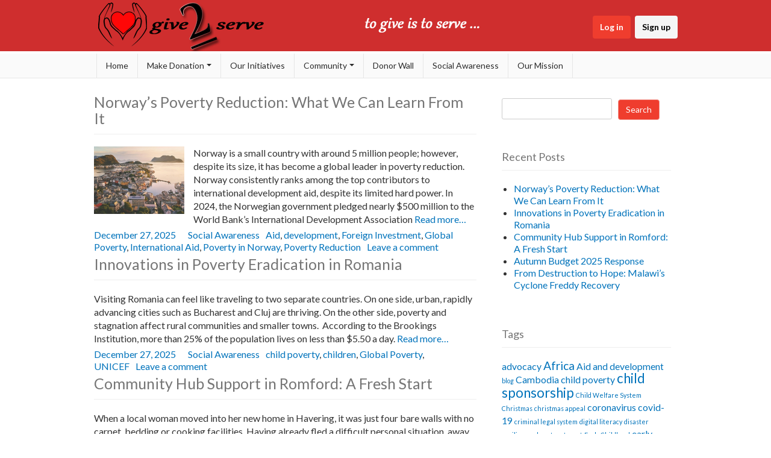

--- FILE ---
content_type: text/html; charset=UTF-8
request_url: https://www.give2serve.com/category/social-awareness/
body_size: 30708
content:
<!DOCTYPE html>
<html lang="en-US" class="no-js">
<head>
	<meta charset="UTF-8">
	<meta name="viewport" content="width=device-width">
	<link rel="profile" href="https://gmpg.org/xfn/11">
	<link rel="pingback" href="https://www.give2serve.com/xmlrpc.php">
	<title>Social Awareness &#8211; Give2Serve</title>
<!--[if lt IE 9]><script>document.createElement('');</script><![endif]-->
	<meta name='robots' content='max-image-preview:large' />
<link rel='dns-prefetch' href='//js.stripe.com' />
<link rel='dns-prefetch' href='//fonts.googleapis.com' />
<link rel='dns-prefetch' href='//use.fontawesome.com' />
<link rel='dns-prefetch' href='//s.w.org' />
<link rel="alternate" type="application/rss+xml" title="Give2Serve &raquo; Feed" href="https://www.give2serve.com/feed/" />
<link rel="alternate" type="application/rss+xml" title="Give2Serve &raquo; Comments Feed" href="https://www.give2serve.com/comments/feed/" />
<link rel="alternate" type="application/rss+xml" title="Give2Serve &raquo; Social Awareness Category Feed" href="https://www.give2serve.com/category/social-awareness/feed/" />
<script type="text/javascript">
window._wpemojiSettings = {"baseUrl":"https:\/\/s.w.org\/images\/core\/emoji\/14.0.0\/72x72\/","ext":".png","svgUrl":"https:\/\/s.w.org\/images\/core\/emoji\/14.0.0\/svg\/","svgExt":".svg","source":{"concatemoji":"https:\/\/www.give2serve.com\/wp-includes\/js\/wp-emoji-release.min.js?ver=6.0.2"}};
/*! This file is auto-generated */
!function(e,a,t){var n,r,o,i=a.createElement("canvas"),p=i.getContext&&i.getContext("2d");function s(e,t){var a=String.fromCharCode,e=(p.clearRect(0,0,i.width,i.height),p.fillText(a.apply(this,e),0,0),i.toDataURL());return p.clearRect(0,0,i.width,i.height),p.fillText(a.apply(this,t),0,0),e===i.toDataURL()}function c(e){var t=a.createElement("script");t.src=e,t.defer=t.type="text/javascript",a.getElementsByTagName("head")[0].appendChild(t)}for(o=Array("flag","emoji"),t.supports={everything:!0,everythingExceptFlag:!0},r=0;r<o.length;r++)t.supports[o[r]]=function(e){if(!p||!p.fillText)return!1;switch(p.textBaseline="top",p.font="600 32px Arial",e){case"flag":return s([127987,65039,8205,9895,65039],[127987,65039,8203,9895,65039])?!1:!s([55356,56826,55356,56819],[55356,56826,8203,55356,56819])&&!s([55356,57332,56128,56423,56128,56418,56128,56421,56128,56430,56128,56423,56128,56447],[55356,57332,8203,56128,56423,8203,56128,56418,8203,56128,56421,8203,56128,56430,8203,56128,56423,8203,56128,56447]);case"emoji":return!s([129777,127995,8205,129778,127999],[129777,127995,8203,129778,127999])}return!1}(o[r]),t.supports.everything=t.supports.everything&&t.supports[o[r]],"flag"!==o[r]&&(t.supports.everythingExceptFlag=t.supports.everythingExceptFlag&&t.supports[o[r]]);t.supports.everythingExceptFlag=t.supports.everythingExceptFlag&&!t.supports.flag,t.DOMReady=!1,t.readyCallback=function(){t.DOMReady=!0},t.supports.everything||(n=function(){t.readyCallback()},a.addEventListener?(a.addEventListener("DOMContentLoaded",n,!1),e.addEventListener("load",n,!1)):(e.attachEvent("onload",n),a.attachEvent("onreadystatechange",function(){"complete"===a.readyState&&t.readyCallback()})),(e=t.source||{}).concatemoji?c(e.concatemoji):e.wpemoji&&e.twemoji&&(c(e.twemoji),c(e.wpemoji)))}(window,document,window._wpemojiSettings);
</script>
<style type="text/css">
img.wp-smiley,
img.emoji {
	display: inline !important;
	border: none !important;
	box-shadow: none !important;
	height: 1em !important;
	width: 1em !important;
	margin: 0 0.07em !important;
	vertical-align: -0.1em !important;
	background: none !important;
	padding: 0 !important;
}
</style>
	<link rel='stylesheet' id='dashicons-css'  href='https://www.give2serve.com/wp-includes/css/dashicons.min.css?ver=6.0.2' type='text/css' media='all' />
<link rel='stylesheet' id='thickbox-css'  href='https://www.give2serve.com/wp-includes/js/thickbox/thickbox.css?ver=6.0.2' type='text/css' media='all' />
<link rel='stylesheet' id='pt-cv-public-style-css'  href='https://www.give2serve.com/wp-content/plugins/content-views-query-and-display-post-page/public/assets/css/cv.css?ver=2.4.0.7' type='text/css' media='all' />
<link rel='stylesheet' id='pt-cv-public-pro-style-css'  href='https://www.give2serve.com/wp-content/plugins/pt-content-views-pro/public/assets/css/cvpro.min.css?ver=5.7.1' type='text/css' media='all' />
<link rel='stylesheet' id='ayecode-ui-css'  href='https://www.give2serve.com/wp-content/plugins/userswp/vendor/ayecode/wp-ayecode-ui/assets/css/ayecode-ui-compatibility.css?ver=0.1.72' type='text/css' media='all' />
<style id='ayecode-ui-inline-css' type='text/css'>
body.modal-open #wpadminbar{z-index:999}.embed-responsive-16by9 .fluid-width-video-wrapper{padding:0!important;position:initial}
</style>
<link rel='stylesheet' id='wp-block-library-css'  href='https://www.give2serve.com/wp-includes/css/dist/block-library/style.min.css?ver=6.0.2' type='text/css' media='all' />
<link rel='stylesheet' id='bp-login-form-block-css'  href='https://www.give2serve.com/wp-content/plugins/buddypress/bp-core/css/blocks/login-form.min.css?ver=10.4.0' type='text/css' media='all' />
<link rel='stylesheet' id='bp-member-block-css'  href='https://www.give2serve.com/wp-content/plugins/buddypress/bp-members/css/blocks/member.min.css?ver=10.4.0' type='text/css' media='all' />
<link rel='stylesheet' id='bp-members-block-css'  href='https://www.give2serve.com/wp-content/plugins/buddypress/bp-members/css/blocks/members.min.css?ver=10.4.0' type='text/css' media='all' />
<link rel='stylesheet' id='bp-dynamic-members-block-css'  href='https://www.give2serve.com/wp-content/plugins/buddypress/bp-members/css/blocks/dynamic-members.min.css?ver=10.4.0' type='text/css' media='all' />
<link rel='stylesheet' id='bp-latest-activities-block-css'  href='https://www.give2serve.com/wp-content/plugins/buddypress/bp-activity/css/blocks/latest-activities.min.css?ver=10.4.0' type='text/css' media='all' />
<link rel='stylesheet' id='bp-friends-block-css'  href='https://www.give2serve.com/wp-content/plugins/buddypress/bp-friends/css/blocks/friends.min.css?ver=10.4.0' type='text/css' media='all' />
<link rel='stylesheet' id='bp-group-block-css'  href='https://www.give2serve.com/wp-content/plugins/buddypress/bp-groups/css/blocks/group.min.css?ver=10.4.0' type='text/css' media='all' />
<link rel='stylesheet' id='bp-groups-block-css'  href='https://www.give2serve.com/wp-content/plugins/buddypress/bp-groups/css/blocks/groups.min.css?ver=10.4.0' type='text/css' media='all' />
<link rel='stylesheet' id='bp-dynamic-groups-block-css'  href='https://www.give2serve.com/wp-content/plugins/buddypress/bp-groups/css/blocks/dynamic-groups.min.css?ver=10.4.0' type='text/css' media='all' />
<link rel='stylesheet' id='bp-sitewide-notices-block-css'  href='https://www.give2serve.com/wp-content/plugins/buddypress/bp-messages/css/blocks/sitewide-notices.min.css?ver=10.4.0' type='text/css' media='all' />
<link rel='stylesheet' id='wc-blocks-vendors-style-css'  href='https://www.give2serve.com/wp-content/plugins/woocommerce/packages/woocommerce-blocks/build/wc-blocks-vendors-style.css?ver=8.3.2' type='text/css' media='all' />
<link rel='stylesheet' id='wc-blocks-style-css'  href='https://www.give2serve.com/wp-content/plugins/woocommerce/packages/woocommerce-blocks/build/wc-blocks-style.css?ver=8.3.2' type='text/css' media='all' />
<style id='global-styles-inline-css' type='text/css'>
body{--wp--preset--color--black: #000000;--wp--preset--color--cyan-bluish-gray: #abb8c3;--wp--preset--color--white: #ffffff;--wp--preset--color--pale-pink: #f78da7;--wp--preset--color--vivid-red: #cf2e2e;--wp--preset--color--luminous-vivid-orange: #ff6900;--wp--preset--color--luminous-vivid-amber: #fcb900;--wp--preset--color--light-green-cyan: #7bdcb5;--wp--preset--color--vivid-green-cyan: #00d084;--wp--preset--color--pale-cyan-blue: #8ed1fc;--wp--preset--color--vivid-cyan-blue: #0693e3;--wp--preset--color--vivid-purple: #9b51e0;--wp--preset--gradient--vivid-cyan-blue-to-vivid-purple: linear-gradient(135deg,rgba(6,147,227,1) 0%,rgb(155,81,224) 100%);--wp--preset--gradient--light-green-cyan-to-vivid-green-cyan: linear-gradient(135deg,rgb(122,220,180) 0%,rgb(0,208,130) 100%);--wp--preset--gradient--luminous-vivid-amber-to-luminous-vivid-orange: linear-gradient(135deg,rgba(252,185,0,1) 0%,rgba(255,105,0,1) 100%);--wp--preset--gradient--luminous-vivid-orange-to-vivid-red: linear-gradient(135deg,rgba(255,105,0,1) 0%,rgb(207,46,46) 100%);--wp--preset--gradient--very-light-gray-to-cyan-bluish-gray: linear-gradient(135deg,rgb(238,238,238) 0%,rgb(169,184,195) 100%);--wp--preset--gradient--cool-to-warm-spectrum: linear-gradient(135deg,rgb(74,234,220) 0%,rgb(151,120,209) 20%,rgb(207,42,186) 40%,rgb(238,44,130) 60%,rgb(251,105,98) 80%,rgb(254,248,76) 100%);--wp--preset--gradient--blush-light-purple: linear-gradient(135deg,rgb(255,206,236) 0%,rgb(152,150,240) 100%);--wp--preset--gradient--blush-bordeaux: linear-gradient(135deg,rgb(254,205,165) 0%,rgb(254,45,45) 50%,rgb(107,0,62) 100%);--wp--preset--gradient--luminous-dusk: linear-gradient(135deg,rgb(255,203,112) 0%,rgb(199,81,192) 50%,rgb(65,88,208) 100%);--wp--preset--gradient--pale-ocean: linear-gradient(135deg,rgb(255,245,203) 0%,rgb(182,227,212) 50%,rgb(51,167,181) 100%);--wp--preset--gradient--electric-grass: linear-gradient(135deg,rgb(202,248,128) 0%,rgb(113,206,126) 100%);--wp--preset--gradient--midnight: linear-gradient(135deg,rgb(2,3,129) 0%,rgb(40,116,252) 100%);--wp--preset--duotone--dark-grayscale: url('#wp-duotone-dark-grayscale');--wp--preset--duotone--grayscale: url('#wp-duotone-grayscale');--wp--preset--duotone--purple-yellow: url('#wp-duotone-purple-yellow');--wp--preset--duotone--blue-red: url('#wp-duotone-blue-red');--wp--preset--duotone--midnight: url('#wp-duotone-midnight');--wp--preset--duotone--magenta-yellow: url('#wp-duotone-magenta-yellow');--wp--preset--duotone--purple-green: url('#wp-duotone-purple-green');--wp--preset--duotone--blue-orange: url('#wp-duotone-blue-orange');--wp--preset--font-size--small: 13px;--wp--preset--font-size--medium: 20px;--wp--preset--font-size--large: 36px;--wp--preset--font-size--x-large: 42px;}.has-black-color{color: var(--wp--preset--color--black) !important;}.has-cyan-bluish-gray-color{color: var(--wp--preset--color--cyan-bluish-gray) !important;}.has-white-color{color: var(--wp--preset--color--white) !important;}.has-pale-pink-color{color: var(--wp--preset--color--pale-pink) !important;}.has-vivid-red-color{color: var(--wp--preset--color--vivid-red) !important;}.has-luminous-vivid-orange-color{color: var(--wp--preset--color--luminous-vivid-orange) !important;}.has-luminous-vivid-amber-color{color: var(--wp--preset--color--luminous-vivid-amber) !important;}.has-light-green-cyan-color{color: var(--wp--preset--color--light-green-cyan) !important;}.has-vivid-green-cyan-color{color: var(--wp--preset--color--vivid-green-cyan) !important;}.has-pale-cyan-blue-color{color: var(--wp--preset--color--pale-cyan-blue) !important;}.has-vivid-cyan-blue-color{color: var(--wp--preset--color--vivid-cyan-blue) !important;}.has-vivid-purple-color{color: var(--wp--preset--color--vivid-purple) !important;}.has-black-background-color{background-color: var(--wp--preset--color--black) !important;}.has-cyan-bluish-gray-background-color{background-color: var(--wp--preset--color--cyan-bluish-gray) !important;}.has-white-background-color{background-color: var(--wp--preset--color--white) !important;}.has-pale-pink-background-color{background-color: var(--wp--preset--color--pale-pink) !important;}.has-vivid-red-background-color{background-color: var(--wp--preset--color--vivid-red) !important;}.has-luminous-vivid-orange-background-color{background-color: var(--wp--preset--color--luminous-vivid-orange) !important;}.has-luminous-vivid-amber-background-color{background-color: var(--wp--preset--color--luminous-vivid-amber) !important;}.has-light-green-cyan-background-color{background-color: var(--wp--preset--color--light-green-cyan) !important;}.has-vivid-green-cyan-background-color{background-color: var(--wp--preset--color--vivid-green-cyan) !important;}.has-pale-cyan-blue-background-color{background-color: var(--wp--preset--color--pale-cyan-blue) !important;}.has-vivid-cyan-blue-background-color{background-color: var(--wp--preset--color--vivid-cyan-blue) !important;}.has-vivid-purple-background-color{background-color: var(--wp--preset--color--vivid-purple) !important;}.has-black-border-color{border-color: var(--wp--preset--color--black) !important;}.has-cyan-bluish-gray-border-color{border-color: var(--wp--preset--color--cyan-bluish-gray) !important;}.has-white-border-color{border-color: var(--wp--preset--color--white) !important;}.has-pale-pink-border-color{border-color: var(--wp--preset--color--pale-pink) !important;}.has-vivid-red-border-color{border-color: var(--wp--preset--color--vivid-red) !important;}.has-luminous-vivid-orange-border-color{border-color: var(--wp--preset--color--luminous-vivid-orange) !important;}.has-luminous-vivid-amber-border-color{border-color: var(--wp--preset--color--luminous-vivid-amber) !important;}.has-light-green-cyan-border-color{border-color: var(--wp--preset--color--light-green-cyan) !important;}.has-vivid-green-cyan-border-color{border-color: var(--wp--preset--color--vivid-green-cyan) !important;}.has-pale-cyan-blue-border-color{border-color: var(--wp--preset--color--pale-cyan-blue) !important;}.has-vivid-cyan-blue-border-color{border-color: var(--wp--preset--color--vivid-cyan-blue) !important;}.has-vivid-purple-border-color{border-color: var(--wp--preset--color--vivid-purple) !important;}.has-vivid-cyan-blue-to-vivid-purple-gradient-background{background: var(--wp--preset--gradient--vivid-cyan-blue-to-vivid-purple) !important;}.has-light-green-cyan-to-vivid-green-cyan-gradient-background{background: var(--wp--preset--gradient--light-green-cyan-to-vivid-green-cyan) !important;}.has-luminous-vivid-amber-to-luminous-vivid-orange-gradient-background{background: var(--wp--preset--gradient--luminous-vivid-amber-to-luminous-vivid-orange) !important;}.has-luminous-vivid-orange-to-vivid-red-gradient-background{background: var(--wp--preset--gradient--luminous-vivid-orange-to-vivid-red) !important;}.has-very-light-gray-to-cyan-bluish-gray-gradient-background{background: var(--wp--preset--gradient--very-light-gray-to-cyan-bluish-gray) !important;}.has-cool-to-warm-spectrum-gradient-background{background: var(--wp--preset--gradient--cool-to-warm-spectrum) !important;}.has-blush-light-purple-gradient-background{background: var(--wp--preset--gradient--blush-light-purple) !important;}.has-blush-bordeaux-gradient-background{background: var(--wp--preset--gradient--blush-bordeaux) !important;}.has-luminous-dusk-gradient-background{background: var(--wp--preset--gradient--luminous-dusk) !important;}.has-pale-ocean-gradient-background{background: var(--wp--preset--gradient--pale-ocean) !important;}.has-electric-grass-gradient-background{background: var(--wp--preset--gradient--electric-grass) !important;}.has-midnight-gradient-background{background: var(--wp--preset--gradient--midnight) !important;}.has-small-font-size{font-size: var(--wp--preset--font-size--small) !important;}.has-medium-font-size{font-size: var(--wp--preset--font-size--medium) !important;}.has-large-font-size{font-size: var(--wp--preset--font-size--large) !important;}.has-x-large-font-size{font-size: var(--wp--preset--font-size--x-large) !important;}
</style>
<link rel='stylesheet' id='bp-legacy-css-css'  href='https://www.give2serve.com/wp-content/plugins/buddypress/bp-templates/bp-legacy/css/buddypress.min.css?ver=10.4.0' type='text/css' media='screen' />
<link rel='stylesheet' id='SFSImainCss-css'  href='https://www.give2serve.com/wp-content/plugins/ultimate-social-media-icons/css/sfsi-style.css?ver=2.7.5' type='text/css' media='all' />
<link rel='stylesheet' id='woocommerce-layout-css'  href='https://www.give2serve.com/wp-content/plugins/woocommerce/assets/css/woocommerce-layout.css?ver=6.9.1' type='text/css' media='all' />
<style id='woocommerce-layout-inline-css' type='text/css'>

	.infinite-scroll .woocommerce-pagination {
		display: none;
	}
</style>
<link rel='stylesheet' id='woocommerce-smallscreen-css'  href='https://www.give2serve.com/wp-content/plugins/woocommerce/assets/css/woocommerce-smallscreen.css?ver=6.9.1' type='text/css' media='only screen and (max-width: 768px)' />
<link rel='stylesheet' id='woocommerce-general-css'  href='https://www.give2serve.com/wp-content/plugins/woocommerce/assets/css/woocommerce.css?ver=6.9.1' type='text/css' media='all' />
<style id='woocommerce-inline-inline-css' type='text/css'>
.woocommerce form .form-row .required { visibility: visible; }
</style>
<link rel='stylesheet' id='give-styles-css'  href='https://www.give2serve.com/wp-content/plugins/give/assets/dist/css/give.css?ver=2.22.0' type='text/css' media='all' />
<link rel='stylesheet' id='give-donation-summary-style-frontend-css'  href='https://www.give2serve.com/wp-content/plugins/give/assets/dist/css/give-donation-summary.css?ver=2.22.0' type='text/css' media='all' />
<link rel='stylesheet' id='mediaelement-css'  href='https://www.give2serve.com/wp-includes/js/mediaelement/mediaelementplayer-legacy.min.css?ver=4.2.16' type='text/css' media='all' />
<link rel='stylesheet' id='wp-mediaelement-css'  href='https://www.give2serve.com/wp-includes/js/mediaelement/wp-mediaelement.min.css?ver=6.0.2' type='text/css' media='all' />
<link rel='stylesheet' id='magnific-css-css'  href='https://www.give2serve.com/wp-content/plugins/mediapress/assets/vendors/magnific/magnific-popup.css?ver=6.0.2' type='text/css' media='all' />
<link rel='stylesheet' id='mpp-extra-css-css'  href='https://www.give2serve.com/wp-content/plugins/mediapress/assets/css/mpp-pure/mpp-pure.css?ver=6.0.2' type='text/css' media='all' />
<link rel='stylesheet' id='mpp-core-css-css'  href='https://www.give2serve.com/wp-content/plugins/mediapress/assets/css/mpp-core.css?ver=6.0.2' type='text/css' media='all' />
<link rel='stylesheet' id='wc-gateway-ppec-frontend-css'  href='https://www.give2serve.com/wp-content/plugins/woocommerce-gateway-paypal-express-checkout/assets/css/wc-gateway-ppec-frontend.css?ver=2.1.3' type='text/css' media='all' />
<link rel='stylesheet' id='directory-theme-style-css'  href='https://www.give2serve.com/wp-content/themes/directory-starter/assets/css/style.css?ver=2.0.0.10' type='text/css' media='all' />
<style id='directory-theme-style-inline-css' type='text/css'>
												@media (min-width: 1200px) {
				.container, .geodir-common, .geodir-breadcrumb, .geodir_full_page .widget {
					width: 1000px;
				}
			}
					.container, .geodir-common, .geodir-breadcrumb, .geodir_full_page .widget {
				padding-right: 15px;
				padding-left: 15px;
				margin-right: auto;
				margin-left: auto;
			}
															.alert-warning, #buddypress #message.info p {
				color: #8A6D3B;
				background-color: #FCF8E3;
				border-color: #FAEBCC;
			}
					.alert-error, .error_msg_fix, #buddypress div#message.error p {
				color: #A94442;
				background-color: #F2DEDE;
				border-color: #EBCCD1;
			}
					.alert-success, .sucess_msg, #buddypress div#message.updated p {
				color: #3C763D;
				background-color: #DFF0D8;
				border-color: #D6E9C6;
			}
					.alert-info {
				color: #31708F;
				background-color: #D9EDF7;
				border-color: #BCE8F1;
			}
																						.dt-btn, button, input[type=button], input[type=reset], input[type=submit], p.edit-link, #buddypress form#whats-new-form input[type=submit], #buddypress .standard-form div.submit input, #buddypress .comment-reply-link, #buddypress button, #buddypress div.generic-button a, #buddypress input[type=button], #buddypress input[type=reset], #buddypress input[type=submit], #buddypress ul.button-nav li a, #buddypress input[type=submit]#notification-bulk-manage, .reply .gd_comment_replaylink .comment-reply-link, #reviewsTab #comments .comment-reply-link, #simplemodal-container #gd-basic-modal-content4 .button,
			.dt-btn:focus, button:focus, input[type=button]:focus, input[type=reset]:focus, input[type=submit]:focus, p.edit-link:focus, .reply .gd_comment_replaylink #gd_comment_replaylink:focus, #buddypress form#whats-new-form input[type=submit]:focus, #buddypress .standard-form div.submit input:focus, #buddypress .comment-reply-link:focus, #buddypress button:focus, #buddypress div.generic-button a:focus, #buddypress input[type=button]:focus, #buddypress input[type=reset]:focus, #buddypress input[type=submit]:focus, #buddypress ul.button-nav li a:focus, #buddypress input[type=submit]#notification-bulk-manage:focus, .reply .gd_comment_replaylink .comment-reply-link:focus, #reviewsTab #comments .comment-reply-link:focus, #simplemodal-container #gd-basic-modal-content4 .button:focus {
				color: #FFFFFF;
				background-color: #ef3d2e;
				border: 1px solid #F2938B;
			}
							.dt-btn:hover, button:hover, input[type=button]:hover, input[type=reset]:hover, input[type=submit]:hover, p.edit-link:hover, .reply .gd_comment_replaylink #gd_comment_replaylink:hover, #buddypress form#whats-new-form input[type=submit]:hover, #buddypress .standard-form div.submit input:hover, #buddypress .comment-reply-link:hover, #buddypress button:hover, #buddypress div.generic-button a:hover, #buddypress input[type=button]:hover, #buddypress input[type=reset]:hover, #buddypress input[type=submit]:hover, #buddypress ul.button-nav li a:hover, #buddypress input[type=submit]#notification-bulk-manage:hover, .reply .gd_comment_replaylink .comment-reply-link:hover, #reviewsTab #comments .comment-reply-link:hover, #simplemodal-container #gd-basic-modal-content4 .button:hover {
				background-color: #C25950;
			}
											.ds-top-header {
				color: #333;
			}
					.ds-top-header a,
			.ds-top-header a:visited {
				color: #FFFFFF;
			}
					.ds-top-header a:hover {
				color: #E8E8E8;
			}
					.ds-top-header {
				background-color: #202020;
			}
												.site-header {
				color: FFFFFF;
			}
					.site-header a, .site-header a:visited {
				color: #FFFFFF;
			}
					.site-header a:hover, .site-header a:focus, .site-header a:active, .site-header a:visited:hover, .site-header a:visited:focus, .site-header a:visited:active {
				color: #E8E8E8;
			}
						.site-header {
				min-height: 85px;
				background-color: #ed6d62;
				border-color: #FFFFFF;
				-webkit-box-shadow: 0 1px 1px rgba(0,0,0,0.2);
				-moz-box-shadow: 0 1px 1px rgba(0,0,0,0.2);
				box-shadow: 0 1px 1px rgba(0,0,0,0.2);
			}
									#primary-nav ul .sub-menu a {
				background-color: #ed6d62;
			}
					#primary-nav ul .sub-menu a:hover {
				background-color: #464646;
			}
			@media (max-width: 992px) {
				#primary-nav ul li a:hover {
					background: #464646;
				}
			}
									.site-logo-wrap .site-logo,
			.site-logo-wrap h1.site-title-no-desc{
				margin-right: 0px;
				margin-left: 0px;
				margin-top: 0px;
			}
									#primary-nav ul li a {
				height: 40px;
				line-height: 40px;
			}
							#primary-nav ul li {
				padding: 0 20px;
			}
                    .site-logo-wrap{
                width: 20%;
            }
                    #primary-nav{
                width: 80%;
            }
												h1, .h1, h2, .h2, h3, .h3, h4, .h4, h5, .h5, h6, .h6, #simplemodal-container h3 {
				color: #d32323;
			}
			#simplemodal-container h3 {
				font-family: 'Lato','Helvetica Neue',Helvetica,Arial,sans-serif;
			}
					a {
				color: #0073bb;
			}
					a:hover,
			a:visited:hover,
			a:focus,
			a:active {
				color: #048de2;
			}
					a:visited {
				color: #0073bb;
			}
								.content-box, .content .entry, #geodir_content, .sidebar .widget, .geodir-content-left .geodir-company_info, .geodir-content-right .geodir-company_info, .geodir_full_page .geodir-category-list-in, .geodir_full_page .geodir-loc-bar {
				background-color: #FFFFFF;
				border-color: #FFFFFF;
				box-shadow: 0 1px 1px rgba(0,0,0,0.2);
			}
										body {
				font-family: 'Lato','Helvetica Neue',Helvetica,Arial,sans-serif;
				font-size: 16px;
				line-height: 20px;
				color: #333;
			}
							p {
				line-height: 22px;
			}
								.footer-widgets {
				color: #BBB;
			}
					.footer-widgets h1,
			.footer-widgets .h1,
			.footer-widgets h2,
			.footer-widgets .h2,
			.footer-widgets h3,
			.footer-widgets .h3,
			.footer-widgets h4,
			.footer-widgets .h4,
			.footer-widgets h5,
			.footer-widgets .h5,
			.footer-widgets h6,
			.footer-widgets .h6 {
				color: #d32323;
			}
					.footer-widgets a {
				color: #0073bb;
			}
					.footer-widgets a:hover,
			.footer-widgets a:visited:hover,
			.footer-widgets a:focus,
			.footer-widgets a:active {
				color: #048de2;
			}
					.footer-widgets a:visited {
				color: #0073bb;
			}
						.footer-widgets {
				background-color: #f5f5f5;
				border-top-color: #FFFFFF;
				border-bottom-color: #f5f5f5;
				-webkit-box-shadow: 0 -1px 1px rgba(0,0,0,0.2);
				-moz-box-shadow: 0 -1px 1px rgba(0,0,0,0.2);
				box-shadow: 0 -1px 1px rgba(0,0,0,0.2);
			}
															.copyright {
				color: #BBB;
			}
					.copyright a {
				color: #0073bb;
			}
					.copyright a:hover,
			.copyright a:visited:hover,
			.copyright a:focus,
			.copyright a:active {
				color: #048de2;
			}
					.copyright a:visited {
				color: #0073bb;
			}
						.copyright {
				background-color: #f5f5f5;
				border-top: 1px solid #151515;
				border-top-color: #f5f5f5;
			}
									.copyright .container {
				padding-top: 20px;
				padding-bottom: 20px;
			}
					
</style>
<link rel='stylesheet' id='whoop-css'  href='https://www.give2serve.com/wp-content/themes/whoop/assets/css/style.css?ver=2.0.4' type='text/css' media='all' />
<link rel='stylesheet' id='jquery-mmenu-css'  href='https://www.give2serve.com/wp-content/themes/directory-starter/assets/css/jquery.mmenu.css?ver=2.0.0.10' type='text/css' media='all' />
<link rel='stylesheet' id='directory-theme-style-responsive-css'  href='https://www.give2serve.com/wp-content/themes/directory-starter/assets/css/responsive.css?ver=2.0.0.10' type='text/css' media='all' />
<link rel='stylesheet' id='directory-theme_google_fonts-css'  href='//fonts.googleapis.com/css?family=Lato:400,700' type='text/css' media='all' />
<link rel='stylesheet' id='font-awesome-css'  href='https://use.fontawesome.com/releases/v7.1.0/css/all.css?wpfas=true' type='text/css' media='all' />
<script type='text/javascript' src='https://www.give2serve.com/wp-includes/js/jquery/jquery.min.js?ver=3.6.0' id='jquery-core-js'></script>
<script type='text/javascript' src='https://www.give2serve.com/wp-includes/js/jquery/jquery-migrate.min.js?ver=3.3.2' id='jquery-migrate-js'></script>
<script type='text/javascript' src='https://www.give2serve.com/wp-content/plugins/userswp/vendor/ayecode/wp-ayecode-ui/assets/js/select2.min.js?ver=4.0.11' id='select2-js'></script>
<script type='text/javascript' src='https://www.give2serve.com/wp-content/plugins/userswp/vendor/ayecode/wp-ayecode-ui/assets/js/bootstrap.bundle.min.js?ver=0.1.72' id='bootstrap-js-bundle-js'></script>
<script type='text/javascript' id='bootstrap-js-bundle-js-after'>
function aui_init_greedy_nav(){jQuery('nav.greedy').each(function(i,obj){if(jQuery(this).hasClass("being-greedy")){return true}jQuery(this).addClass('navbar-expand');var $vlinks='';var $dDownClass='';if(jQuery(this).find('.navbar-nav').length){if(jQuery(this).find('.navbar-nav').hasClass("being-greedy")){return true}$vlinks=jQuery(this).find('.navbar-nav').addClass("being-greedy w-100").removeClass('overflow-hidden')}else if(jQuery(this).find('.nav').length){if(jQuery(this).find('.nav').hasClass("being-greedy")){return true}$vlinks=jQuery(this).find('.nav').addClass("being-greedy w-100").removeClass('overflow-hidden');$dDownClass=' mt-2 '}else{return false}jQuery($vlinks).append('<li class="nav-item list-unstyled ml-auto greedy-btn d-none dropdown ">'+'<a href="javascript:void(0)" data-toggle="dropdown" class="nav-link"><i class="fas fa-ellipsis-h"></i> <span class="greedy-count badge badge-dark badge-pill"></span></a>'+'<ul class="greedy-links dropdown-menu  dropdown-menu-right '+$dDownClass+'"></ul>'+'</li>');var $hlinks=jQuery(this).find('.greedy-links');var $btn=jQuery(this).find('.greedy-btn');var numOfItems=0;var totalSpace=0;var closingTime=1000;var breakWidths=[];$vlinks.children().outerWidth(function(i,w){totalSpace+=w;numOfItems+=1;breakWidths.push(totalSpace)});var availableSpace,numOfVisibleItems,requiredSpace,buttonSpace,timer;function check(){buttonSpace=$btn.width();availableSpace=$vlinks.width()-10;numOfVisibleItems=$vlinks.children().length;requiredSpace=breakWidths[numOfVisibleItems-1];if(numOfVisibleItems>1&&requiredSpace>availableSpace){$vlinks.children().last().prev().prependTo($hlinks);numOfVisibleItems-=1;check()}else if(availableSpace>breakWidths[numOfVisibleItems]){$hlinks.children().first().insertBefore($btn);numOfVisibleItems+=1;check()}jQuery($btn).find(".greedy-count").html(numOfItems-numOfVisibleItems);if(numOfVisibleItems===numOfItems){$btn.addClass('d-none')}else $btn.removeClass('d-none')}jQuery(window).on("resize",function(){check()});check()})}function aui_select2_locale(){var aui_select2_params={"i18n_select_state_text":"Select an option\u2026","i18n_no_matches":"No matches found","i18n_ajax_error":"Loading failed","i18n_input_too_short_1":"Please enter 1 or more characters","i18n_input_too_short_n":"Please enter %item% or more characters","i18n_input_too_long_1":"Please delete 1 character","i18n_input_too_long_n":"Please delete %item% characters","i18n_selection_too_long_1":"You can only select 1 item","i18n_selection_too_long_n":"You can only select %item% items","i18n_load_more":"Loading more results\u2026","i18n_searching":"Searching\u2026"};return{language:{errorLoading:function(){return aui_select2_params.i18n_searching},inputTooLong:function(args){var overChars=args.input.length-args.maximum;if(1===overChars){return aui_select2_params.i18n_input_too_long_1}return aui_select2_params.i18n_input_too_long_n.replace('%item%',overChars)},inputTooShort:function(args){var remainingChars=args.minimum-args.input.length;if(1===remainingChars){return aui_select2_params.i18n_input_too_short_1}return aui_select2_params.i18n_input_too_short_n.replace('%item%',remainingChars)},loadingMore:function(){return aui_select2_params.i18n_load_more},maximumSelected:function(args){if(args.maximum===1){return aui_select2_params.i18n_selection_too_long_1}return aui_select2_params.i18n_selection_too_long_n.replace('%item%',args.maximum)},noResults:function(){return aui_select2_params.i18n_no_matches},searching:function(){return aui_select2_params.i18n_searching}}}}function aui_init_select2(){var select2_args=jQuery.extend({},aui_select2_locale());jQuery("select.aui-select2").each(function(){if(!jQuery(this).hasClass("select2-hidden-accessible")){jQuery(this).select2(select2_args)}})}function aui_time_ago(selector){var aui_timeago_params={"prefix_ago":"","suffix_ago":" ago","prefix_after":"after ","suffix_after":"","seconds":"less than a minute","minute":"about a minute","minutes":"%d minutes","hour":"about an hour","hours":"about %d hours","day":"a day","days":"%d days","month":"about a month","months":"%d months","year":"about a year","years":"%d years"};var templates={prefix:aui_timeago_params.prefix_ago,suffix:aui_timeago_params.suffix_ago,seconds:aui_timeago_params.seconds,minute:aui_timeago_params.minute,minutes:aui_timeago_params.minutes,hour:aui_timeago_params.hour,hours:aui_timeago_params.hours,day:aui_timeago_params.day,days:aui_timeago_params.days,month:aui_timeago_params.month,months:aui_timeago_params.months,year:aui_timeago_params.year,years:aui_timeago_params.years};var template=function(t,n){return templates[t]&&templates[t].replace(/%d/i,Math.abs(Math.round(n)))};var timer=function(time){if(!time)return;time=time.replace(/\.\d+/,"");time=time.replace(/-/,"/").replace(/-/,"/");time=time.replace(/T/," ").replace(/Z/," UTC");time=time.replace(/([\+\-]\d\d)\:?(\d\d)/," $1$2");time=new Date(time*1000||time);var now=new Date();var seconds=((now.getTime()-time)*.001)>>0;var minutes=seconds/60;var hours=minutes/60;var days=hours/24;var years=days/365;return templates.prefix+(seconds<45&&template('seconds',seconds)||seconds<90&&template('minute',1)||minutes<45&&template('minutes',minutes)||minutes<90&&template('hour',1)||hours<24&&template('hours',hours)||hours<42&&template('day',1)||days<30&&template('days',days)||days<45&&template('month',1)||days<365&&template('months',days/30)||years<1.5&&template('year',1)||template('years',years))+templates.suffix};var elements=document.getElementsByClassName(selector);if(selector&&elements&&elements.length){for(var i in elements){var $el=elements[i];if(typeof $el==='object'){$el.innerHTML='<i class="far fa-clock"></i> '+timer($el.getAttribute('title')||$el.getAttribute('datetime'))}}}setTimeout(function(){aui_time_ago(selector)},60000)}function aui_init_tooltips(){jQuery('[data-toggle="tooltip"]').tooltip();jQuery('[data-toggle="popover"]').popover();jQuery('[data-toggle="popover-html"]').popover({html:true});jQuery('[data-toggle="popover"],[data-toggle="popover-html"]').on('inserted.bs.popover',function(){jQuery('body > .popover').wrapAll("<div class='bsui' />")})}$aui_doing_init_flatpickr=false;function aui_init_flatpickr(){if(typeof jQuery.fn.flatpickr==="function"&&!$aui_doing_init_flatpickr){$aui_doing_init_flatpickr=true;try{flatpickr.localize({weekdays:{shorthand:['Sun','Mon','Tue','Wed','Thu','Fri','Sat'],longhand:['Sun','Mon','Tue','Wed','Thu','Fri','Sat'],},months:{shorthand:['Jan','Feb','Mar','Apr','May','Jun','Jul','Aug','Sep','Oct','Nov','Dec'],longhand:['January','February','March','April','May','June','July','August','September','October','November','December'],},daysInMonth:[31,28,31,30,31,30,31,31,30,31,30,31],firstDayOfWeek:0,ordinal:function(nth){var s=nth%100;if(s>3&&s<21)return"th";switch(s%10){case 1:return"st";case 2:return"nd";case 3:return"rd";default:return"th"}},rangeSeparator:' to ',weekAbbreviation:'Wk',scrollTitle:'Scroll to increment',toggleTitle:'Click to toggle',amPM:['AM','PM'],yearAriaLabel:'Year',hourAriaLabel:'Hour',minuteAriaLabel:'Minute',time_24hr:false})}catch(err){console.log(err.message)}jQuery('input[data-aui-init="flatpickr"]:not(.flatpickr-input)').flatpickr()}$aui_doing_init_flatpickr=false}$aui_doing_init_iconpicker=false;function aui_init_iconpicker(){if(typeof jQuery.fn.iconpicker==="function"&&!$aui_doing_init_iconpicker){$aui_doing_init_iconpicker=true;jQuery('input[data-aui-init="iconpicker"]:not(.iconpicker-input)').iconpicker()}$aui_doing_init_iconpicker=false}function aui_modal_iframe($title,$url,$footer,$dismissible,$class,$dialog_class,$body_class){if(!$body_class){$body_class='p-0'}var $body='<div class="ac-preview-loading text-center position-absolute w-100 text-dark vh-100 overlay overlay-white p-0 m-0 d-none d-flex justify-content-center align-items-center"><div class="spinner-border" role="status"></div></div>';$body+='<iframe id="embedModal-iframe" class="w-100 vh-100 p-0 m-0" src="" width="100%" height="100%" frameborder="0" allowtransparency="true"></iframe>';$m=aui_modal($title,$body,$footer,$dismissible,$class,$dialog_class,$body_class);jQuery($m).on('shown.bs.modal',function(e){iFrame=jQuery('#embedModal-iframe');jQuery('.ac-preview-loading').addClass('d-flex');iFrame.attr({src:$url});iFrame.load(function(){jQuery('.ac-preview-loading').removeClass('d-flex')})});return $m}function aui_modal($title,$body,$footer,$dismissible,$class,$dialog_class,$body_class){if(!$class){$class=''}if(!$dialog_class){$dialog_class=''}if(!$body){$body='<div class="text-center"><div class="spinner-border" role="status"></div></div>'}jQuery('.aui-modal').modal('hide').modal('dispose').remove();jQuery('.modal-backdrop').remove();var $modal='';$modal+='<div class="modal aui-modal fade shadow bsui '+$class+'" tabindex="-1">'+'<div class="modal-dialog modal-dialog-centered '+$dialog_class+'">'+'<div class="modal-content border-0 shadow">';if($title){$modal+='<div class="modal-header">'+'<h5 class="modal-title">'+$title+'</h5>';if($dismissible){$modal+='<button type="button" class="close" data-dismiss="modal" aria-label="Close">'+'<span aria-hidden="true">&times;</span>'+'</button>'}$modal+='</div>'}$modal+='<div class="modal-body '+$body_class+'">'+$body+'</div>';if($footer){$modal+='<div class="modal-footer">'+$footer+'</div>'}$modal+='</div>'+'</div>'+'</div>';jQuery('body').append($modal);return jQuery('.aui-modal').modal('hide').modal({})}function aui_conditional_fields(form){jQuery(form).find(".aui-conditional-field").each(function(){var $element_require=jQuery(this).data('element-require');if($element_require){$element_require=$element_require.replace("&#039;","'");$element_require=$element_require.replace("&quot;",'"');if(aui_check_form_condition($element_require,form)){jQuery(this).removeClass('d-none')}else{jQuery(this).addClass('d-none')}}})}function aui_check_form_condition(condition,form){if(form){condition=condition.replace(/\(form\)/g,"('"+form+"')")}return new Function("return "+condition+";")()}jQuery.fn.aui_isOnScreen=function(){var win=jQuery(window);var viewport={top:win.scrollTop(),left:win.scrollLeft()};viewport.right=viewport.left+win.width();viewport.bottom=viewport.top+win.height();var bounds=this.offset();bounds.right=bounds.left+this.outerWidth();bounds.bottom=bounds.top+this.outerHeight();return(!(viewport.right<bounds.left||viewport.left>bounds.right||viewport.bottom<bounds.top||viewport.top>bounds.bottom))};function aui_carousel_maybe_show_multiple_items($carousel){var $items={};var $item_count=0;if(!jQuery($carousel).find('.carousel-inner-original').length){jQuery($carousel).append('<div class="carousel-inner-original d-none">'+jQuery($carousel).find('.carousel-inner').html()+'</div>')}jQuery($carousel).find('.carousel-inner-original .carousel-item').each(function(){$items[$item_count]=jQuery(this).html();$item_count++});if(!$item_count){return}if(jQuery(window).width()<=576){if(jQuery($carousel).find('.carousel-inner').hasClass('aui-multiple-items')&&jQuery($carousel).find('.carousel-inner-original').length){jQuery($carousel).find('.carousel-inner').removeClass('aui-multiple-items').html(jQuery($carousel).find('.carousel-inner-original').html());jQuery($carousel).find(".carousel-indicators li").removeClass("d-none")}}else{var $md_count=jQuery($carousel).data('limit_show');var $new_items='';var $new_items_count=0;var $new_item_count=0;var $closed=true;Object.keys($items).forEach(function(key,index){if(index!=0&&Number.isInteger(index/$md_count)){$new_items+='</div></div>';$closed=true}if(index==0||Number.isInteger(index/$md_count)){$active=index==0?'active':'';$new_items+='<div class="carousel-item '+$active+'"><div class="row m-0">';$closed=false;$new_items_count++;$new_item_count=0}$new_items+='<div class="col pr-1 pl-0">'+$items[index]+'</div>';$new_item_count++});if(!$closed){if($md_count-$new_item_count>0){$placeholder_count=$md_count-$new_item_count;while($placeholder_count>0){$new_items+='<div class="col pr-1 pl-0"></div>';$placeholder_count--}}$new_items+='</div></div>'}jQuery($carousel).find('.carousel-inner').addClass('aui-multiple-items').html($new_items);jQuery($carousel).find('.carousel-item.active img').each(function(){if(real_srcset=jQuery(this).attr("data-srcset")){if(!jQuery(this).attr("srcset"))jQuery(this).attr("srcset",real_srcset)}if(real_src=jQuery(this).attr("data-src")){if(!jQuery(this).attr("srcset"))jQuery(this).attr("src",real_src)}});$hide_count=$new_items_count-1;jQuery($carousel).find(".carousel-indicators li:gt("+$hide_count+")").addClass("d-none")}jQuery(window).trigger("aui_carousel_multiple")}function aui_init_carousel_multiple_items(){jQuery(window).on("resize",function(){jQuery('.carousel-multiple-items').each(function(){aui_carousel_maybe_show_multiple_items(this)})});jQuery('.carousel-multiple-items').each(function(){aui_carousel_maybe_show_multiple_items(this)})}function init_nav_sub_menus(){jQuery('.navbar-multi-sub-menus').each(function(i,obj){if(jQuery(this).hasClass("has-sub-sub-menus")){return true}jQuery(this).addClass('has-sub-sub-menus');jQuery(this).find('.dropdown-menu a.dropdown-toggle').on('click',function(e){var $el=jQuery(this);$el.toggleClass('active-dropdown');var $parent=jQuery(this).offsetParent(".dropdown-menu");if(!jQuery(this).next().hasClass('show')){jQuery(this).parents('.dropdown-menu').first().find('.show').removeClass("show")}var $subMenu=jQuery(this).next(".dropdown-menu");$subMenu.toggleClass('show');jQuery(this).parent("li").toggleClass('show');jQuery(this).parents('li.nav-item.dropdown.show').on('hidden.bs.dropdown',function(e){jQuery('.dropdown-menu .show').removeClass("show");$el.removeClass('active-dropdown')});if(!$parent.parent().hasClass('navbar-nav')){$el.next().addClass('position-relative border-top border-bottom')}return false})})}function aui_lightbox_embed($link,ele){ele.preventDefault();jQuery('.aui-carousel-modal').remove();var $modal='<div class="modal fade aui-carousel-modal bsui" tabindex="-1" role="dialog" aria-labelledby="aui-modal-title" aria-hidden="true"><div class="modal-dialog modal-dialog-centered modal-xl mw-100"><div class="modal-content bg-transparent border-0"><div class="modal-header"><h5 class="modal-title" id="aui-modal-title"></h5></div><div class="modal-body text-center"><i class="fas fa-circle-notch fa-spin fa-3x"></i></div></div></div></div>';jQuery('body').append($modal);jQuery('.aui-carousel-modal').modal({});jQuery('.aui-carousel-modal').on('hidden.bs.modal',function(e){jQuery("iframe").attr('src','')});$container=jQuery($link).closest('.aui-gallery');$clicked_href=jQuery($link).attr('href');$images=[];$container.find('.aui-lightbox-image').each(function(){var a=this;var href=jQuery(a).attr('href');if(href){$images.push(href)}});if($images.length){var $carousel='<div id="aui-embed-slider-modal" class="carousel slide" >';if($images.length>1){$i=0;$carousel+='<ol class="carousel-indicators position-fixed">';$container.find('.aui-lightbox-image').each(function(){$active=$clicked_href==jQuery(this).attr('href')?'active':'';$carousel+='<li data-target="#aui-embed-slider-modal" data-slide-to="'+$i+'" class="'+$active+'"></li>';$i++});$carousel+='</ol>'}$i=0;$carousel+='<div class="carousel-inner">';$container.find('.aui-lightbox-image').each(function(){var a=this;$active=$clicked_href==jQuery(this).attr('href')?'active':'';$carousel+='<div class="carousel-item '+$active+'"><div>';var css_height=window.innerWidth>window.innerHeight?'90vh':'auto';var img=jQuery(a).find('img').clone().removeClass().addClass('mx-auto d-block w-auto mw-100 rounded').css('height',css_height).get(0).outerHTML;$carousel+=img;if(jQuery(a).parent().find('.carousel-caption').length){$carousel+=jQuery(a).parent().find('.carousel-caption').clone().removeClass('sr-only').get(0).outerHTML}$carousel+='</div></div>';$i++});$container.find('.aui-lightbox-iframe').each(function(){var a=this;$active=$clicked_href==jQuery(this).attr('href')?'active':'';$carousel+='<div class="carousel-item '+$active+'"><div class="modal-xl mx-auto embed-responsive embed-responsive-16by9">';var css_height=window.innerWidth>window.innerHeight?'95vh':'auto';var url=jQuery(a).attr('href');var iframe='<iframe class="embed-responsive-item" style="height:'+css_height+'" src="'+url+'?rel=0&amp;showinfo=0&amp;modestbranding=1&amp;autoplay=1" id="video" allow="autoplay"></iframe>';var img=iframe;$carousel+=img;$carousel+='</div></div>';$i++});$carousel+='</div>';if($images.length>1){$carousel+='<a class="carousel-control-prev" href="#aui-embed-slider-modal" role="button" data-slide="prev">';$carousel+='<span class="carousel-control-prev-icon" aria-hidden="true"></span>';$carousel+=' <a class="carousel-control-next" href="#aui-embed-slider-modal" role="button" data-slide="next">';$carousel+='<span class="carousel-control-next-icon" aria-hidden="true"></span>';$carousel+='</a>'}$carousel+='</div>';var $close='<button type="button" class="close text-white text-right position-fixed" style="font-size: 2.5em;right: 20px;top: 10px; z-index: 1055;" data-dismiss="modal" aria-label="Close"><span aria-hidden="true">&times;</span></button>';jQuery('.aui-carousel-modal .modal-content').html($carousel).prepend($close)}}function aui_init_lightbox_embed(){jQuery('.aui-lightbox-image, .aui-lightbox-iframe').off('click').on("click",function(ele){aui_lightbox_embed(this,ele)})}$aui_doing_toast=false;function aui_toast($id,$type,$title,$title_small,$body,$time,$can_close){if($aui_doing_toast){setTimeout(function(){aui_toast($id,$type,$title,$title_small,$body,$time,$can_close)},500);return}$aui_doing_toast=true;if($can_close==null){$can_close=false}if($time==''||$time==null){$time=3000}if(document.getElementById($id)){jQuery('#'+$id).toast('show');setTimeout(function(){$aui_doing_toast=false},500);return}var uniqid=Date.now();if($id){uniqid=$id}$op="";$tClass='';$thClass='';$icon="";if($type=='success'){$op="opacity:.92;";$tClass='alert alert-success';$thClass='bg-transparent border-0 alert-success';$icon="<div class='h5 m-0 p-0'><i class='fas fa-check-circle mr-2'></i></div>"}else if($type=='error'||$type=='danger'){$op="opacity:.92;";$tClass='alert alert-danger';$thClass='bg-transparent border-0 alert-danger';$icon="<div class='h5 m-0 p-0'><i class='far fa-times-circle mr-2'></i></div>"}else if($type=='info'){$op="opacity:.92;";$tClass='alert alert-info';$thClass='bg-transparent border-0 alert-info';$icon="<div class='h5 m-0 p-0'><i class='fas fa-info-circle mr-2'></i></div>"}else if($type=='warning'){$op="opacity:.92;";$tClass='alert alert-warning';$thClass='bg-transparent border-0 alert-warning';$icon="<div class='h5 m-0 p-0'><i class='fas fa-exclamation-triangle mr-2'></i></div>"}if(!document.getElementById("aui-toasts")){jQuery('body').append('<div class="bsui" id="aui-toasts"><div class="position-fixed aui-toast-bottom-right pr-3 mb-1" style="z-index: 500000;right: 0;bottom: 0;'+$op+'"></div></div>')}$toast='<div id="'+uniqid+'" class="toast fade hide shadow hover-shadow '+$tClass+'" style="" role="alert" aria-live="assertive" aria-atomic="true" data-delay="'+$time+'">';if($type||$title||$title_small){$toast+='<div class="toast-header '+$thClass+'">';if($icon){$toast+=$icon}if($title){$toast+='<strong class="mr-auto">'+$title+'</strong>'}if($title_small){$toast+='<small>'+$title_small+'</small>'}if($can_close){$toast+='<button type="button" class="ml-2 mb-1 close" data-dismiss="toast" aria-label="Close"><span aria-hidden="true">×</span></button>'}$toast+='</div>'}if($body){$toast+='<div class="toast-body">'+$body+'</div>'}$toast+='</div>';jQuery('.aui-toast-bottom-right').prepend($toast);jQuery('#'+uniqid).toast('show');setTimeout(function(){$aui_doing_toast=false},500)}function aui_init(){init_nav_sub_menus();aui_init_tooltips();aui_init_select2();aui_init_flatpickr();aui_init_iconpicker();aui_init_greedy_nav();aui_time_ago('timeago');aui_init_carousel_multiple_items();aui_init_lightbox_embed()}jQuery(window).on("load",function(){aui_init()});jQuery(function($){var ua=navigator.userAgent.toLowerCase();var isiOS=ua.match(/(iphone|ipod|ipad)/);if(isiOS){var pS=0;pM=parseFloat($('body').css('marginTop'));$(document).on('show.bs.modal',function(){pS=window.scrollY;$('body').css({marginTop:-pS,overflow:'hidden',position:'fixed',})}).on('hidden.bs.modal',function(){$('body').css({marginTop:pM,overflow:'visible',position:'inherit',});window.scrollTo(0,pS)})}});var aui_confirm=function(message,okButtonText,cancelButtonText,isDelete,large){okButtonText=okButtonText||'Yes';cancelButtonText=cancelButtonText||'Cancel';message=message||'Are you sure?';sizeClass=large?'':'modal-sm';btnClass=isDelete?'btn-danger':'btn-primary';deferred=jQuery.Deferred();var $body="";$body+="<h3 class='h4 py-3 text-center text-dark'>"+message+"</h3>";$body+="<div class='d-flex'>";$body+="<button class='btn btn-outline-secondary w-50 btn-round' data-dismiss='modal'  onclick='deferred.resolve(false);'>"+cancelButtonText+"</button>";$body+="<button class='btn "+btnClass+" ml-2 w-50 btn-round' data-dismiss='modal'  onclick='deferred.resolve(true);'>"+okButtonText+"</button>";$body+="</div>";$modal=aui_modal('',$body,'',false,'',sizeClass);return deferred.promise()}
</script>
<script type='text/javascript' id='bp-confirm-js-extra'>
/* <![CDATA[ */
var BP_Confirm = {"are_you_sure":"Are you sure?"};
/* ]]> */
</script>
<script type='text/javascript' src='https://www.give2serve.com/wp-content/plugins/buddypress/bp-core/js/confirm.min.js?ver=10.4.0' id='bp-confirm-js'></script>
<script type='text/javascript' src='https://www.give2serve.com/wp-content/plugins/buddypress/bp-core/js/widget-members.min.js?ver=10.4.0' id='bp-widget-members-js'></script>
<script type='text/javascript' src='https://www.give2serve.com/wp-content/plugins/buddypress/bp-core/js/jquery-query.min.js?ver=10.4.0' id='bp-jquery-query-js'></script>
<script type='text/javascript' src='https://www.give2serve.com/wp-content/plugins/buddypress/bp-core/js/vendor/jquery-cookie.min.js?ver=10.4.0' id='bp-jquery-cookie-js'></script>
<script type='text/javascript' src='https://www.give2serve.com/wp-content/plugins/buddypress/bp-core/js/vendor/jquery-scroll-to.min.js?ver=10.4.0' id='bp-jquery-scroll-to-js'></script>
<script type='text/javascript' id='bp-legacy-js-js-extra'>
/* <![CDATA[ */
var BP_DTheme = {"accepted":"Accepted","close":"Close","comments":"comments","leave_group_confirm":"Are you sure you want to leave this group?","mark_as_fav":"Favorite","my_favs":"My Favorites","rejected":"Rejected","remove_fav":"Remove Favorite","show_all":"Show all","show_all_comments":"Show all comments for this thread","show_x_comments":"Show all comments (%d)","unsaved_changes":"Your profile has unsaved changes. If you leave the page, the changes will be lost.","view":"View","store_filter_settings":""};
/* ]]> */
</script>
<script type='text/javascript' src='https://www.give2serve.com/wp-content/plugins/buddypress/bp-templates/bp-legacy/js/buddypress.min.js?ver=10.4.0' id='bp-legacy-js-js'></script>
<script type='text/javascript' src='https://www.give2serve.com/wp-content/plugins/buddypress/bp-friends/js/widget-friends.min.js?ver=10.4.0' id='bp_core_widget_friends-js-js'></script>
<script type='text/javascript' src='https://www.give2serve.com/wp-content/plugins/buddypress/bp-groups/js/widget-groups.min.js?ver=10.4.0' id='groups_widget_groups_list-js-js'></script>
<script type='text/javascript' src='https://www.give2serve.com/wp-includes/js/jquery/ui/core.min.js?ver=1.13.1' id='jquery-ui-core-js'></script>
<script type='text/javascript' id='userswp-js-extra'>
/* <![CDATA[ */
var uwp_localize_data = {"uwp_more_char_limit":"100","uwp_more_text":"more","uwp_less_text":"less","error":"Something went wrong.","error_retry":"Something went wrong, please retry.","uwp_more_ellipses_text":"...","ajaxurl":"https:\/\/www.give2serve.com\/wp-admin\/admin-ajax.php","login_modal":"1","register_modal":"1","forgot_modal":"1","default_banner":"https:\/\/www.give2serve.com\/wp-content\/plugins\/userswp\/assets\/images\/banner.png"};
/* ]]> */
</script>
<script type='text/javascript' src='https://www.give2serve.com/wp-content/plugins/userswp/assets/js/users-wp.min.js?ver=1.2.3.6' id='userswp-js'></script>
<script type='text/javascript' id='give-stripe-js-js-extra'>
/* <![CDATA[ */
var give_stripe_vars = {"zero_based_currency":"","zero_based_currencies_list":["JPY","KRW","CLP","ISK","BIF","DJF","GNF","KHR","KPW","LAK","LKR","MGA","MZN","VUV"],"sitename":"Give2Serve","checkoutBtnTitle":"Donate","publishable_key":"pk_live_SMtnnvlq4TpJelMdklNha8iD","checkout_image":"http:\/\/34.68.128.176\/wp-content\/uploads\/2020\/04\/Give-2-Serve-Site-Icon.png","checkout_address":"","checkout_processing_text":"Donation Processing...","give_version":"2.22.0","cc_fields_format":"multi","card_number_placeholder_text":"Card Number","card_cvc_placeholder_text":"CVC","donate_button_text":"Donate Now","element_font_styles":{"cssSrc":false},"element_base_styles":{"color":"#32325D","fontWeight":500,"fontSize":"16px","fontSmoothing":"antialiased","::placeholder":{"color":"#222222"},":-webkit-autofill":{"color":"#e39f48"}},"element_complete_styles":{},"element_empty_styles":{},"element_invalid_styles":{},"float_labels":"","base_country":"US","preferred_locale":"en"};
/* ]]> */
</script>
<script type='text/javascript' src='https://js.stripe.com/v3/?ver=2.22.0' id='give-stripe-js-js'></script>
<script type='text/javascript' src='https://www.give2serve.com/wp-content/plugins/give/assets/dist/js/give-stripe.js?ver=2.22.0' id='give-stripe-onpage-js-js'></script>
<script type='text/javascript' src='https://www.give2serve.com/wp-includes/js/dist/vendor/regenerator-runtime.min.js?ver=0.13.9' id='regenerator-runtime-js'></script>
<script type='text/javascript' src='https://www.give2serve.com/wp-includes/js/dist/vendor/wp-polyfill.min.js?ver=3.15.0' id='wp-polyfill-js'></script>
<script type='text/javascript' src='https://www.give2serve.com/wp-includes/js/dist/hooks.min.js?ver=c6d64f2cb8f5c6bb49caca37f8828ce3' id='wp-hooks-js'></script>
<script type='text/javascript' src='https://www.give2serve.com/wp-includes/js/dist/i18n.min.js?ver=ebee46757c6a411e38fd079a7ac71d94' id='wp-i18n-js'></script>
<script type='text/javascript' id='wp-i18n-js-after'>
wp.i18n.setLocaleData( { 'text direction\u0004ltr': [ 'ltr' ] } );
</script>
<script type='text/javascript' id='give-js-extra'>
/* <![CDATA[ */
var give_global_vars = {"ajaxurl":"https:\/\/www.give2serve.com\/wp-admin\/admin-ajax.php","checkout_nonce":"d3455c2606","currency":"USD","currency_sign":"$","currency_pos":"before","thousands_separator":",","decimal_separator":".","no_gateway":"Please select a payment method.","bad_minimum":"The minimum custom donation amount for this form is","bad_maximum":"The maximum custom donation amount for this form is","general_loading":"Loading...","purchase_loading":"Please Wait...","textForOverlayScreen":"<h3>Processing...<\/h3><p>This will only take a second!<\/p>","number_decimals":"2","is_test_mode":"","give_version":"2.22.0","magnific_options":{"main_class":"give-modal","close_on_bg_click":false},"form_translation":{"payment-mode":"Please select payment mode.","give_first":"Please enter your first name.","give_last":"Please enter your last name.","give_email":"Please enter a valid email address.","give_user_login":"Invalid email address or username.","give_user_pass":"Enter a password.","give_user_pass_confirm":"Enter the password confirmation.","give_agree_to_terms":"You must agree to the terms and conditions."},"confirm_email_sent_message":"Please check your email and click on the link to access your complete donation history.","ajax_vars":{"ajaxurl":"https:\/\/www.give2serve.com\/wp-admin\/admin-ajax.php","ajaxNonce":"320ae36e48","loading":"Loading","select_option":"Please select an option","default_gateway":"stripe","permalinks":"1","number_decimals":2},"cookie_hash":"f552645e897be7a18283059e93ec215f","session_nonce_cookie_name":"wp-give_session_reset_nonce_f552645e897be7a18283059e93ec215f","session_cookie_name":"wp-give_session_f552645e897be7a18283059e93ec215f","delete_session_nonce_cookie":"0"};
var giveApiSettings = {"root":"https:\/\/www.give2serve.com\/wp-json\/give-api\/v2\/","rest_base":"give-api\/v2"};
/* ]]> */
</script>
<script type='text/javascript' src='https://www.give2serve.com/wp-content/plugins/give/assets/dist/js/give.js?ver=54434f04079f3f89' id='give-js'></script>
<script type='text/javascript' src='https://www.give2serve.com/wp-includes/js/plupload/moxie.min.js?ver=1.3.5' id='moxiejs-js'></script>
<script type='text/javascript' src='https://www.give2serve.com/wp-includes/js/plupload/plupload.min.js?ver=2.1.9' id='plupload-js'></script>
<script type='text/javascript' src='https://www.give2serve.com/wp-includes/js/underscore.min.js?ver=1.13.3' id='underscore-js'></script>
<!--[if lt IE 8]>
<script type='text/javascript' src='https://www.give2serve.com/wp-includes/js/json2.min.js?ver=2015-05-03' id='json2-js'></script>
<![endif]-->
<script type='text/javascript' src='https://www.give2serve.com/wp-includes/js/backbone.min.js?ver=1.4.1' id='backbone-js'></script>
<script type='text/javascript' id='wp-util-js-extra'>
/* <![CDATA[ */
var _wpUtilSettings = {"ajax":{"url":"\/wp-admin\/admin-ajax.php"}};
/* ]]> */
</script>
<script type='text/javascript' src='https://www.give2serve.com/wp-includes/js/wp-util.min.js?ver=6.0.2' id='wp-util-js'></script>
<script type='text/javascript' src='https://www.give2serve.com/wp-includes/js/wp-backbone.min.js?ver=6.0.2' id='wp-backbone-js'></script>
<script type='text/javascript' id='media-models-js-extra'>
/* <![CDATA[ */
var _wpMediaModelsL10n = {"settings":{"ajaxurl":"\/wp-admin\/admin-ajax.php","post":{"id":0}}};
/* ]]> */
</script>
<script type='text/javascript' src='https://www.give2serve.com/wp-includes/js/media-models.min.js?ver=6.0.2' id='media-models-js'></script>
<script type='text/javascript' id='mpp_uploader-js-extra'>
/* <![CDATA[ */
var _mppUploadSettings = {"defaults":{"runtimes":"html5,silverlight,flash,html4","file_data_name":"_mpp_file","multiple_queues":true,"max_file_size":"83886080b","url":"https:\/\/www.give2serve.com\/wp-admin\/admin-ajax.php","flash_swf_url":"https:\/\/www.give2serve.com\/wp-includes\/js\/plupload\/plupload.flash.swf","silverlight_xap_url":"https:\/\/www.give2serve.com\/wp-includes\/js\/plupload\/plupload.silverlight.xap","filters":[{"title":"Allowed Files","extensions":"*"}],"multipart":true,"urlstream_upload":true,"multipart_params":{"action":"mpp_add_media","_wpnonce":"1740890017","component":"members","component_id":0,"context":"gallery"}},"browser":{"mobile":false,"supported":true},"limitExceeded":false};
var pluploadL10n = {"queue_limit_exceeded":"You have attempted to queue too many files.","file_exceeds_size_limit":"%s exceeds the maximum upload size for this site.","zero_byte_file":"This file is empty. Please try another.","invalid_filetype":"This file type is not allowed. Please try another.","not_an_image":"This file is not an image. Please try another.","image_memory_exceeded":"Memory exceeded. Please try another smaller file.","image_dimensions_exceeded":"This is larger than the maximum size. Please try another.","default_error":"An error occurred in the upload. Please try again later.","missing_upload_url":"There was a configuration error. Please contact the server administrator.","upload_limit_exceeded":"You may only upload 1 file.","http_error":"HTTP error.","upload_failed":"Upload failed.","big_upload_failed":"Please try uploading this file with the %1$sbrowser uploader%2$s.","big_upload_queued":"%s exceeds the maximum upload size for the multi-file uploader when used in your browser.","io_error":"IO error.","security_error":"Security error.","file_cancelled":"File canceled.","upload_stopped":"Upload stopped.","dismiss":"Dismiss","crunching":"Crunching\u2026","deleted":"moved to the trash.","error_uploading":"\u201c%s\u201d has failed to upload."};
/* ]]> */
</script>
<script type='text/javascript' src='https://www.give2serve.com/wp-content/plugins/mediapress/assets/js/uploader.js?ver=6.0.2' id='mpp_uploader-js'></script>
<script type='text/javascript' src='https://www.give2serve.com/wp-content/plugins/mediapress/assets/vendors/magnific/jquery.magnific-popup.min.js?ver=6.0.2' id='magnific-js-js'></script>
<script type='text/javascript' src='https://www.give2serve.com/wp-content/plugins/mediapress/assets/js/activity.js?ver=6.0.2' id='mpp_activity-js'></script>
<script type='text/javascript' src='https://www.give2serve.com/wp-includes/js/jquery/ui/mouse.min.js?ver=1.13.1' id='jquery-ui-mouse-js'></script>
<script type='text/javascript' src='https://www.give2serve.com/wp-includes/js/jquery/ui/sortable.min.js?ver=1.13.1' id='jquery-ui-sortable-js'></script>
<script type='text/javascript' src='https://www.give2serve.com/wp-includes/js/jquery/jquery.ui.touch-punch.js?ver=0.2.2' id='jquery-touch-punch-js'></script>
<script type='text/javascript' id='mpp_core-js-extra'>
/* <![CDATA[ */
var _mppStrings = {"show_all":"Show all","show_all_comments":"Show all comments for this thread","show_x_comments":"Show all %d comments","mark_as_fav":"Favorite","my_favs":"My Favorites","remove_fav":"Remove Favorite","view":"View","bulk_delete_warning":"Deleting will permanently remove all selected media and files. Do you want to proceed?"};
var _mppData = {"enable_activity_lightbox":"1","enable_gallery_lightbox":"1","enable_lightbox_in_gallery_media_list":"1","types":{"photo":{"title":"Select Photo","extensions":"jpeg,jpg,gif,png"}},"type_errors":{"photo":"This file type is not allowed. Allowed file types are: jpeg, jpg, gif, png"},"allowed_type_messages":{"photo":" Please only select : jpeg, jpg, gif, png"},"max_allowed_file_size":"Maximum allowed file size: 80 MB","activity_disable_auto_file_browser":"0","empty_url_message":"Please provide a url.","loader_src":"https:\/\/www.give2serve.com\/wp-content\/plugins\/mediapress\/templates\/mediapress\/default\/assets\/images\/loader.gif","lightboxDisabledTypes":[]};
/* ]]> */
</script>
<script type='text/javascript' src='https://www.give2serve.com/wp-content/plugins/mediapress/assets/js/mpp.js?ver=6.0.2' id='mpp_core-js'></script>
<script type='text/javascript' src='https://www.give2serve.com/wp-content/plugins/mediapress/assets/js/mpp-remote.js?ver=6.0.2' id='mpp_remote-js'></script>
<link rel="https://api.w.org/" href="https://www.give2serve.com/wp-json/" /><link rel="alternate" type="application/json" href="https://www.give2serve.com/wp-json/wp/v2/categories/51" /><link rel="EditURI" type="application/rsd+xml" title="RSD" href="https://www.give2serve.com/xmlrpc.php?rsd" />
<link rel="wlwmanifest" type="application/wlwmanifest+xml" href="https://www.give2serve.com/wp-includes/wlwmanifest.xml" /> 
<meta name="generator" content="WordPress 6.0.2" />
<meta name="generator" content="WooCommerce 6.9.1" />

	<script type="text/javascript">var ajaxurl = 'https://www.give2serve.com/wp-admin/admin-ajax.php';</script>

<meta property="og:image:secure_url" content="https://www.give2serve.com/wp-content/uploads/2025/12/jarand-k-lokeland-3-MftKobVtg-unsplash-scaled-e1766216394796-300x223-1.jpg" data-id="sfsi"><meta property="og:image:type" content="" data-id="sfsi" /><meta property="og:image:width" content="300" data-id="sfsi" /><meta property="og:image:height" content="223" data-id="sfsi" /><meta property="og:url" content="https://www.give2serve.com/norways-poverty-reduction-what-we-can-learn-from-it/" data-id="sfsi" /><meta property="og:description" content="Norway is a small country with around 5 million people; however, despite its size, it has become a global leader in poverty reduction. Norway consistently ranks among the top contributors to international development aid, despite its limited hard power. In 2024, the Norwegian government pledged nearly $500 million to the World Bank’s International Development Association (IDA).
This represents a massive 50% increase compared to previous commitments. Norway’s poverty reduction plan largely reflects its belief in strategic investment in global stability, rather than a charity case to be disregarded.
Foreign Aid Contributions
In 2025, Norway provided approximately $228 million in humanitarian aid for 13 crises. These funds went to places like Chad, Gaza and Ukraine, aiming not only to raise awareness of the issues but also to meet the needs of those in need as sustainably as possible. Similarly, it increased funding to the World Bank and the U.N., aiming to target food security, electricity access and climate resilience.
The country’s approach of providing immediate relief, such as water, shelter and medicine, paired with long-term development and governance support, helps ensure that these countries are provided with a stable aid relief plan. Norway’s multi-year agreements with aid organizations, worth nearly $1 billion, reflect a strategic and sustained commitment to relief services.
What Makes Norway’s Model Effective?
Norway’s aid relief plan remains largely effective due to its consistently high levels of aid, regardless of economic uncertainty. Similarly, it participates in strategic partnerships which allow institutions to provide legitimacy and an amplified impact. Not only does Norway consistently rank as a leading European aid donor, but it also does not see poverty aid as “charity.”
It ensures that it is consistently viewed as an overarching justice issue by allocating nearly 1% of its Gross National Income (GNI) to foreign aid.
Lessons for Other Countries
Norway remains an exemplary nation for the rest of the world in terms of generosity and commitment, demonstrating that investing abroad only strengthens stability at home. It expertly managed to tackle climate and poverty issues simultaneously, providing a “future-proof” model of development. The aid Norway provides is successful in creating jobs and fostering expertise in companies across the country and worldwide, thereby enhancing its domestic stability.
Not only has Norway successfully set an example for addressing issues such as climate instability and global poverty, but it has also proven that small states are capable of leadership, demonstrating that influence stems from commitment and credibility. By aligning its policies with the U.N.’s 2030 Agenda, Norway became a member of the Global Alliance Against Hunger and Poverty in 2024, promoting collective, institution-led solutions that scale impact. The country has also shown that aid works best when it is strategic rather than reactive, relying on multi-year planning and rights-based frameworks to deliver deeper, longer-lasting results.
Overall, Norway’s poverty reduction approach is strategic, principled and future-focused. As global crises continue to intensify, other nations can learn from Norway’s willingness to commit to long-term solutions. Its model shows that effective aid is built on consistency, accountability and planning—not short-term reactions. 
– Megan Burrows
Megan is based in Birmingham, UK and focuses on Good News for The Borgen Project.
Photo: Unsplash
The post Norway’s Poverty Reduction: What We Can Learn From It appeared first on The Borgen Project.
" data-id="sfsi" /><meta property="og:title" content="Norway’s Poverty Reduction: What We Can Learn From It" data-id="sfsi" /><script type="text/javascript">
           var ajaxurl = "https://www.give2serve.com/wp-admin/admin-ajax.php";
         </script><meta name="generator" content="Give v2.22.0" />
	<noscript><style>.woocommerce-product-gallery{ opacity: 1 !important; }</style></noscript>
	<style type="text/css">.recentcomments a{display:inline !important;padding:0 !important;margin:0 !important;}</style><link rel="icon" href="https://www.give2serve.com/wp-content/uploads/2020/04/cropped-Give-2-Serve-Site-Icon-32x32.png" sizes="32x32" />
<link rel="icon" href="https://www.give2serve.com/wp-content/uploads/2020/04/cropped-Give-2-Serve-Site-Icon-192x192.png" sizes="192x192" />
<link rel="apple-touch-icon" href="https://www.give2serve.com/wp-content/uploads/2020/04/cropped-Give-2-Serve-Site-Icon-180x180.png" />
<meta name="msapplication-TileImage" content="https://www.give2serve.com/wp-content/uploads/2020/04/cropped-Give-2-Serve-Site-Icon-270x270.png" />
</head>
<body data-rsssl=1 class="bp-legacy archive category category-social-awareness category-51 theme-directory-starter sfsi_actvite_theme_default woocommerce-no-js whoop-whoop no-js">
<div id="ds-container">
			<header id="site-header" class="site-header " role="banner"
	        style="background: url(https://www.give2serve.com/wp-content/uploads/2022/09/cropped-Give2Serve-WebBanner-mantra-2.png) no-repeat scroll top;">

				<div class="dt-mobile-account-wrap"><a href="#user-account-nav"><i class="fas fa-user"></i></a></div>
		<script>
			jQuery(function() {
//				if (jQuery('#whoop-account-nav').length) {
//					var $dt_menuleft = jQuery("#whoop-account-nav");
//					$dt_menuleft.mmenu({}, {});
//				}

				var $dt_menuleft = jQuery("#user-account-nav");
				$dt_menuleft.mmenu({
					offCanvas: {
						position: "left"
					}
				}, {
					clone: 1
				}); // clone it so we can do responsive

			});
		</script>
				<div class="container header-top">



			<div class="header-top-item site-logo-wrap">
			<div class='site-logo'>
			<a href='https://www.give2serve.com/'
			   title='Give2Serve' rel='home'><img
					src='https://www.give2serve.com/wp-content/uploads/2020/04/Give-2-Serve-Logo.png'
					alt='Give2Serve'></a>
		</div>
	</div><div class="header-top-item header-search">
	</div><div class="header-top-item header-user">
		<nav id="user-account-nav" class="primary-nav user_menu" role="navigation">
			<ul id="menu-user" class="menu">
				<li class="menu-item menu-item-type-custom menu-item-object-custom ">
					<a class="dt-btn button whoop-button uwp-login-link" href="https://www.give2serve.com/login/?redirect_to=https%3A%2F%2Fwww.give2serve.com%2Fnorways-poverty-reduction-what-we-can-learn-from-it%2F">Log in</a>
				</li>
				<li class="whoop-register menu-item menu-item-type-custom menu-item-object-custom ">
					<a class="dt-btn button whoop-button uwp-register-link" href="https://www.give2serve.com/register/">Sign up</a>
				</li>
			</ul>
		</nav>
			</div>




		</div>
		<div class="dt-nav-toggle  dt-mobile-nav-button-wrap"><a href="#primary-nav"><i class="fas fa-bars"></i></a></div>		<div class="menu-wrapper">
	<div class="container menu-container">
					<nav id="primary-nav" class="primary-nav" role="navigation">
				<ul id="menu-main-menu" class="menu"><li id="menu-item-34851" class="menu-item menu-item-type-post_type menu-item-object-page menu-item-home menu-item-34851"><a href="https://www.give2serve.com/">Home</a></li>
<li id="menu-item-136" class="menu-item menu-item-type-post_type menu-item-object-give_forms menu-item-has-children menu-item-136"><a href="https://www.give2serve.com/donations/give-2-serve-donation/">Make Donation</a>
<ul class="sub-menu">
	<li id="menu-item-19386" class="menu-item menu-item-type-post_type menu-item-object-give_forms menu-item-19386"><a href="https://www.give2serve.com/donations/caribbean-youth-impact-campaign/">Caribbean Youth Impact Campaign</a></li>
	<li id="menu-item-14663" class="menu-item menu-item-type-post_type menu-item-object-give_forms menu-item-14663"><a href="https://www.give2serve.com/donations/give2serve-food-drive/">Give2Serve Food Drive</a></li>
</ul>
</li>
<li id="menu-item-35784" class="menu-item menu-item-type-post_type menu-item-object-page menu-item-35784"><a href="https://www.give2serve.com/our-initiatives/">Our Initiatives</a></li>
<li id="menu-item-2273" class="menu-item menu-item-type-custom menu-item-object-custom menu-item-has-children menu-item-2273"><a href="/activity">Community</a>
<ul class="sub-menu">
	<li id="menu-item-2288" class="users-wp-menu users-wp-login-nav menu-item menu-item-type-custom menu-item-object-custom menu-item-2288"><a href="https://www.give2serve.com/login/">Join Community</a></li>
	<li id="menu-item-34853" class="menu-item menu-item-type-custom menu-item-object-custom menu-item-34853"><a href="/groups/business-partners/">Business Partners</a></li>
	<li id="menu-item-34854" class="menu-item menu-item-type-custom menu-item-object-custom menu-item-34854"><a href="/groups/charitable-organizations/">Charity Partners</a></li>
	<li id="menu-item-2275" class="menu-item menu-item-type-custom menu-item-object-custom menu-item-2275"><a href="/groups/help-requests/">Help Requests</a></li>
	<li id="menu-item-2274" class="menu-item menu-item-type-custom menu-item-object-custom menu-item-2274"><a href="/groups">Groups</a></li>
	<li id="menu-item-2276" class="menu-item menu-item-type-custom menu-item-object-custom menu-item-2276"><a href="/members">Members</a></li>
</ul>
</li>
<li id="menu-item-162" class="menu-item menu-item-type-post_type menu-item-object-page menu-item-162"><a href="https://www.give2serve.com/donor-wall/">Donor Wall</a></li>
<li id="menu-item-401" class="menu-item menu-item-type-post_type menu-item-object-page menu-item-401"><a href="https://www.give2serve.com/social-awareness/">Social Awareness</a></li>
<li id="menu-item-34852" class="menu-item menu-item-type-post_type menu-item-object-page menu-item-home menu-item-34852"><a href="https://www.give2serve.com/">Our Mission</a></li>
</ul>			</nav>
			</div>
</div>
	</header>


<div class="container">
    <div class="row">
                <div class="col-lg-8 col-md-9">
            <div class="content-box content-archive">
                                <article class="post-49962 post type-post status-publish format-standard has-post-thumbnail hentry category-social-awareness tag-aid tag-development tag-foreign-investment tag-global-poverty tag-international-aid tag-poverty-in-norway tag-poverty-reduction">
	<header>
		<h2 class="entry-title"><a href="https://www.give2serve.com/norways-poverty-reduction-what-we-can-learn-from-it/">Norway’s Poverty Reduction: What We Can Learn From It</a></h2>
	</header>
	<div class="entry-content entry-summary">
		
		<a class="post-thumbnail" href="https://www.give2serve.com/norways-poverty-reduction-what-we-can-learn-from-it/" aria-hidden="true">
			<img width="150" height="112" src="https://www.give2serve.com/wp-content/uploads/2025/12/jarand-k-lokeland-3-MftKobVtg-unsplash-scaled-e1766216394796-300x223-1.jpg" class="attachment-thumbnail size-thumbnail wp-post-image" alt="Norway’s Poverty Reduction: What We Can Learn From It" />		</a>

	<p>Norway is a small country with around 5 million people; however, despite its size, it has become a global leader in poverty reduction. Norway consistently ranks among the top contributors to international development aid, despite its limited hard power. In 2024, the Norwegian government pledged nearly $500 million to the World Bank’s International Development Association<a class="moretag" href="https://www.give2serve.com/norways-poverty-reduction-what-we-can-learn-from-it/"> Read more&#8230;</a></p>
			</div>
	<footer class="entry-footer">
		<span class="posted-on"><span class="screen-reader-text">Posted on </span><a href="https://www.give2serve.com/norways-poverty-reduction-what-we-can-learn-from-it/" rel="bookmark"><time class="entry-date published updated" datetime="2025-12-27T09:30:13-06:00">December 27, 2025</time></a></span><span class="byline"><span class="author vcard"><span class="screen-reader-text">Author </span><a class="url fn n" href="https://www.give2serve.com/profile/"></a></span></span><span class="cat-links"><span class="screen-reader-text">Categories </span><a href="https://www.give2serve.com/category/social-awareness/" rel="category tag">Social Awareness</a></span><span class="tags-links"><span class="screen-reader-text">Tags </span><a href="https://www.give2serve.com/tag/aid/" rel="tag">Aid</a>, <a href="https://www.give2serve.com/tag/development/" rel="tag">development</a>, <a href="https://www.give2serve.com/tag/foreign-investment/" rel="tag">Foreign Investment</a>, <a href="https://www.give2serve.com/tag/global-poverty/" rel="tag">Global Poverty</a>, <a href="https://www.give2serve.com/tag/international-aid/" rel="tag">International Aid</a>, <a href="https://www.give2serve.com/tag/poverty-in-norway/" rel="tag">Poverty in Norway</a>, <a href="https://www.give2serve.com/tag/poverty-reduction/" rel="tag">Poverty Reduction</a></span><span class="comments-link"><a href="https://www.give2serve.com/norways-poverty-reduction-what-we-can-learn-from-it/#respond">Leave a comment</a></span>			</footer>
</article><article class="post-49966 post type-post status-publish format-standard hentry category-social-awareness tag-child-poverty tag-children tag-global-poverty tag-unicef">
	<header>
		<h2 class="entry-title"><a href="https://www.give2serve.com/innovations-in-poverty-eradication-in-romania/">Innovations in Poverty Eradication in Romania</a></h2>
	</header>
	<div class="entry-content entry-summary">
		<p>Visiting Romania can feel like traveling to two separate countries. On one side, urban, rapidly advancing cities such as Bucharest and Cluj are thriving. On the other side, poverty and stagnation affect rural communities and smaller towns.  According to the Brookings Institution, more than 25% of the population lives on less than $5.50 a day.<a class="moretag" href="https://www.give2serve.com/innovations-in-poverty-eradication-in-romania/"> Read more&#8230;</a></p>
			</div>
	<footer class="entry-footer">
		<span class="posted-on"><span class="screen-reader-text">Posted on </span><a href="https://www.give2serve.com/innovations-in-poverty-eradication-in-romania/" rel="bookmark"><time class="entry-date published updated" datetime="2025-12-27T03:30:40-06:00">December 27, 2025</time></a></span><span class="byline"><span class="author vcard"><span class="screen-reader-text">Author </span><a class="url fn n" href="https://www.give2serve.com/profile/"></a></span></span><span class="cat-links"><span class="screen-reader-text">Categories </span><a href="https://www.give2serve.com/category/social-awareness/" rel="category tag">Social Awareness</a></span><span class="tags-links"><span class="screen-reader-text">Tags </span><a href="https://www.give2serve.com/tag/child-poverty/" rel="tag">child poverty</a>, <a href="https://www.give2serve.com/tag/children/" rel="tag">children</a>, <a href="https://www.give2serve.com/tag/global-poverty/" rel="tag">Global Poverty</a>, <a href="https://www.give2serve.com/tag/unicef/" rel="tag">UNICEF</a></span><span class="comments-link"><a href="https://www.give2serve.com/innovations-in-poverty-eradication-in-romania/#respond">Leave a comment</a></span>			</footer>
</article><article class="post-49950 post type-post status-publish format-standard hentry category-social-awareness tag-advocacy tag-community tag-community-hub tag-great-britain tag-habitat-for-humanity-great-britain tag-news-and-events tag-our-projects tag-support tag-support-women">
	<header>
		<h2 class="entry-title"><a href="https://www.give2serve.com/community-hub-support-in-romford-a-fresh-start/">Community Hub Support in Romford: A Fresh Start</a></h2>
	</header>
	<div class="entry-content entry-summary">
		<p>When a local woman moved into her new home in Havering, it was just four bare walls with no carpet, bedding or cooking facilities. Having already fled a difficult personal situation, away from her family and facing serious health challenges, she was determined to create a stable home space. After fleeing, she had spent time<a class="moretag" href="https://www.give2serve.com/community-hub-support-in-romford-a-fresh-start/"> Read more&#8230;</a></p>
			</div>
	<footer class="entry-footer">
		<span class="posted-on"><span class="screen-reader-text">Posted on </span><a href="https://www.give2serve.com/community-hub-support-in-romford-a-fresh-start/" rel="bookmark"><time class="entry-date published updated" datetime="2025-12-05T01:13:38-06:00">December 5, 2025</time></a></span><span class="byline"><span class="author vcard"><span class="screen-reader-text">Author </span><a class="url fn n" href="https://www.give2serve.com/profile/"></a></span></span><span class="cat-links"><span class="screen-reader-text">Categories </span><a href="https://www.give2serve.com/category/social-awareness/" rel="category tag">Social Awareness</a></span><span class="tags-links"><span class="screen-reader-text">Tags </span><a href="https://www.give2serve.com/tag/advocacy/" rel="tag">advocacy</a>, <a href="https://www.give2serve.com/tag/community/" rel="tag">community</a>, <a href="https://www.give2serve.com/tag/community-hub/" rel="tag">Community Hub</a>, <a href="https://www.give2serve.com/tag/great-britain/" rel="tag">Great Britain</a>, <a href="https://www.give2serve.com/tag/habitat-for-humanity-great-britain/" rel="tag">Habitat for Humanity Great Britain</a>, <a href="https://www.give2serve.com/tag/news-and-events/" rel="tag">News and Events</a>, <a href="https://www.give2serve.com/tag/our-projects/" rel="tag">Our projects</a>, <a href="https://www.give2serve.com/tag/support/" rel="tag">support</a>, <a href="https://www.give2serve.com/tag/support-women/" rel="tag">support women</a></span><span class="comments-link"><a href="https://www.give2serve.com/community-hub-support-in-romford-a-fresh-start/#respond">Leave a comment</a></span>			</footer>
</article><article class="post-49952 post type-post status-publish format-standard hentry category-social-awareness tag-advocacy tag-empty-spaces-to-homes tag-habitat-for-humanity-gb tag-habitat-for-humanity-great-britain tag-housing-crisis tag-housing-poverty tag-news-and-events tag-uk">
	<header>
		<h2 class="entry-title"><a href="https://www.give2serve.com/autumn-budget-2025-response/">Autumn Budget 2025 Response</a></h2>
	</header>
	<div class="entry-content entry-summary">
		<p>The details of the Chancellor’s budget make clear that far more is needed to tackle the social and financial damage caused by our lack of social and genuinely affordable housing.   The OBR is now predicting that the Government will fail to meet its 1.5m target for new homes. More concerningly, it reports that councils<a class="moretag" href="https://www.give2serve.com/autumn-budget-2025-response/"> Read more&#8230;</a></p>
			</div>
	<footer class="entry-footer">
		<span class="posted-on"><span class="screen-reader-text">Posted on </span><a href="https://www.give2serve.com/autumn-budget-2025-response/" rel="bookmark"><time class="entry-date published updated" datetime="2025-11-26T08:20:32-06:00">November 26, 2025</time></a></span><span class="byline"><span class="author vcard"><span class="screen-reader-text">Author </span><a class="url fn n" href="https://www.give2serve.com/profile/"></a></span></span><span class="cat-links"><span class="screen-reader-text">Categories </span><a href="https://www.give2serve.com/category/social-awareness/" rel="category tag">Social Awareness</a></span><span class="tags-links"><span class="screen-reader-text">Tags </span><a href="https://www.give2serve.com/tag/advocacy/" rel="tag">advocacy</a>, <a href="https://www.give2serve.com/tag/empty-spaces-to-homes/" rel="tag">empty spaces to homes</a>, <a href="https://www.give2serve.com/tag/habitat-for-humanity-gb/" rel="tag">Habitat for Humanity GB</a>, <a href="https://www.give2serve.com/tag/habitat-for-humanity-great-britain/" rel="tag">Habitat for Humanity Great Britain</a>, <a href="https://www.give2serve.com/tag/housing-crisis/" rel="tag">Housing Crisis</a>, <a href="https://www.give2serve.com/tag/housing-poverty/" rel="tag">housing poverty</a>, <a href="https://www.give2serve.com/tag/news-and-events/" rel="tag">News and Events</a>, <a href="https://www.give2serve.com/tag/uk/" rel="tag">UK</a></span><span class="comments-link"><a href="https://www.give2serve.com/autumn-budget-2025-response/#respond">Leave a comment</a></span>			</footer>
</article><article class="post-49954 post type-post status-publish format-standard hentry category-social-awareness tag-blog tag-christmas tag-christmas-appeal tag-cyclone-freddy tag-disaster-resilience tag-habitat-for-humanity-gb tag-habitat-for-humanity-great-britain tag-malawi tag-malawi-blogs tag-our-projects">
	<header>
		<h2 class="entry-title"><a href="https://www.give2serve.com/from-destruction-to-hope-malawis-cyclone-freddy-recovery/">From Destruction to Hope: Malawi’s Cyclone Freddy Recovery</a></h2>
	</header>
	<div class="entry-content entry-summary">
		<p>Donate Now   What was Cyclone Freddy and how is Habitat for Humanity helping families rebuild? In March 2023, Cyclone Freddy struck Malawi with unprecedented force. Lasting more than five weeks, it became the longest-lasting tropical cyclone ever recorded. Winds reached Category 5 strength, tearing across several African nations, claiming over 1,400 lives and causing<a class="moretag" href="https://www.give2serve.com/from-destruction-to-hope-malawis-cyclone-freddy-recovery/"> Read more&#8230;</a></p>
			</div>
	<footer class="entry-footer">
		<span class="posted-on"><span class="screen-reader-text">Posted on </span><a href="https://www.give2serve.com/from-destruction-to-hope-malawis-cyclone-freddy-recovery/" rel="bookmark"><time class="entry-date published updated" datetime="2025-11-18T16:45:52-06:00">November 18, 2025</time></a></span><span class="byline"><span class="author vcard"><span class="screen-reader-text">Author </span><a class="url fn n" href="https://www.give2serve.com/profile/"></a></span></span><span class="cat-links"><span class="screen-reader-text">Categories </span><a href="https://www.give2serve.com/category/social-awareness/" rel="category tag">Social Awareness</a></span><span class="tags-links"><span class="screen-reader-text">Tags </span><a href="https://www.give2serve.com/tag/blog/" rel="tag">blog</a>, <a href="https://www.give2serve.com/tag/christmas/" rel="tag">Christmas</a>, <a href="https://www.give2serve.com/tag/christmas-appeal/" rel="tag">christmas appeal</a>, <a href="https://www.give2serve.com/tag/cyclone-freddy/" rel="tag">cyclone freddy</a>, <a href="https://www.give2serve.com/tag/disaster-resilience/" rel="tag">disaster resilience</a>, <a href="https://www.give2serve.com/tag/habitat-for-humanity-gb/" rel="tag">Habitat for Humanity GB</a>, <a href="https://www.give2serve.com/tag/habitat-for-humanity-great-britain/" rel="tag">Habitat for Humanity Great Britain</a>, <a href="https://www.give2serve.com/tag/malawi/" rel="tag">Malawi</a>, <a href="https://www.give2serve.com/tag/malawi-blogs/" rel="tag">Malawi blogs</a>, <a href="https://www.give2serve.com/tag/our-projects/" rel="tag">Our projects</a></span><span class="comments-link"><a href="https://www.give2serve.com/from-destruction-to-hope-malawis-cyclone-freddy-recovery/#respond">Leave a comment</a></span>			</footer>
</article><article class="post-49881 post type-post status-publish format-standard has-post-thumbnail hentry category-social-awareness tag-africa tag-child-sponsorship tag-john-1418 tag-kenya tag-nairobi tag-orphans tag-poverty-101">
	<header>
		<h2 class="entry-title"><a href="https://www.give2serve.com/orphan-definition-what-it-means-one-boys-story/">Orphan Definition: What It Means &amp; One Boy’s Story</a></h2>
	</header>
	<div class="entry-content entry-summary">
		
		<a class="post-thumbnail" href="https://www.give2serve.com/orphan-definition-what-it-means-one-boys-story/" aria-hidden="true">
			<img width="150" height="100" src="https://www.give2serve.com/wp-content/uploads/2024/11/orphan-definition.jpg" class="attachment-thumbnail size-thumbnail wp-post-image" alt="Orphan Definition: What It Means &amp; One Boy’s Story" loading="lazy" />		</a>

	<p>What is an orphan? Learn what it means to be an orphan and how you can help children in need through one boy’s inspiring story. My Account l Sponsor a Child l Help Babies and Moms l Crisis Updates</p>
			</div>
	<footer class="entry-footer">
		<span class="posted-on"><span class="screen-reader-text">Posted on </span><a href="https://www.give2serve.com/orphan-definition-what-it-means-one-boys-story/" rel="bookmark"><time class="entry-date published updated" datetime="2024-11-07T04:32:00-06:00">November 7, 2024</time></a></span><span class="byline"><span class="author vcard"><span class="screen-reader-text">Author </span><a class="url fn n" href="https://www.give2serve.com/profile/"></a></span></span><span class="cat-links"><span class="screen-reader-text">Categories </span><a href="https://www.give2serve.com/category/social-awareness/" rel="category tag">Social Awareness</a></span><span class="tags-links"><span class="screen-reader-text">Tags </span><a href="https://www.give2serve.com/tag/africa/" rel="tag">Africa</a>, <a href="https://www.give2serve.com/tag/child-sponsorship/" rel="tag">child sponsorship</a>, <a href="https://www.give2serve.com/tag/john-1418/" rel="tag">John 14:18</a>, <a href="https://www.give2serve.com/tag/kenya/" rel="tag">kenya</a>, <a href="https://www.give2serve.com/tag/nairobi/" rel="tag">Nairobi</a>, <a href="https://www.give2serve.com/tag/orphans/" rel="tag">orphans</a>, <a href="https://www.give2serve.com/tag/poverty-101/" rel="tag">Poverty 101</a></span><span class="comments-link"><a href="https://www.give2serve.com/orphan-definition-what-it-means-one-boys-story/#respond">Leave a comment</a></span>			</footer>
</article><article class="post-49677 post type-post status-publish format-standard has-post-thumbnail hentry category-social-awareness tag-bible tag-compassion tag-for-new-sponsors tag-poverty tag-poverty-101">
	<header>
		<h2 class="entry-title"><a href="https://www.give2serve.com/poverty-in-the-bible-the-definition-of-poverty/">Poverty in the Bible: The Definition of Poverty</a></h2>
	</header>
	<div class="entry-content entry-summary">
		
		<a class="post-thumbnail" href="https://www.give2serve.com/poverty-in-the-bible-the-definition-of-poverty/" aria-hidden="true">
			<img width="150" height="150" src="https://www.give2serve.com/wp-content/uploads/2024/04/how-does-the-bible-define-poverty-bible-150x150.jpg" class="attachment-thumbnail size-thumbnail wp-post-image" alt="Poverty in the Bible: The Definition of Poverty" loading="lazy" srcset="https://www.give2serve.com/wp-content/uploads/2024/04/how-does-the-bible-define-poverty-bible-150x150.jpg 150w, https://www.give2serve.com/wp-content/uploads/2024/04/how-does-the-bible-define-poverty-bible-300x300.jpg 300w, https://www.give2serve.com/wp-content/uploads/2024/04/how-does-the-bible-define-poverty-bible-100x100.jpg 100w" sizes="(max-width: 150px) 100vw, 150px" />		</a>

	<p>Many view poverty only in terms of money. In the most common definition of poverty, the poor are those who simply do not have enough income. But what does poverty mean in the Bible? Poverty in the Bible: Exploring the Scriptures There are 178 uses of the word “poor” in Scripture. So what does poor<a class="moretag" href="https://www.give2serve.com/poverty-in-the-bible-the-definition-of-poverty/"> Read more&#8230;</a></p>
			</div>
	<footer class="entry-footer">
		<span class="posted-on"><span class="screen-reader-text">Posted on </span><a href="https://www.give2serve.com/poverty-in-the-bible-the-definition-of-poverty/" rel="bookmark"><time class="entry-date published updated" datetime="2024-04-25T04:51:00-05:00">April 25, 2024</time></a></span><span class="byline"><span class="author vcard"><span class="screen-reader-text">Author </span><a class="url fn n" href="https://www.give2serve.com/profile/"></a></span></span><span class="cat-links"><span class="screen-reader-text">Categories </span><a href="https://www.give2serve.com/category/social-awareness/" rel="category tag">Social Awareness</a></span><span class="tags-links"><span class="screen-reader-text">Tags </span><a href="https://www.give2serve.com/tag/bible/" rel="tag">Bible</a>, <a href="https://www.give2serve.com/tag/compassion/" rel="tag">Compassion</a>, <a href="https://www.give2serve.com/tag/for-new-sponsors/" rel="tag">For New Sponsors</a>, <a href="https://www.give2serve.com/tag/poverty/" rel="tag">Poverty</a>, <a href="https://www.give2serve.com/tag/poverty-101/" rel="tag">Poverty 101</a></span><span class="comments-link"><a href="https://www.give2serve.com/poverty-in-the-bible-the-definition-of-poverty/#respond">Leave a comment</a></span>			</footer>
</article><article class="post-49603 post type-post status-publish format-standard has-post-thumbnail hentry category-social-awareness tag-annual-statement tag-giving-history tag-taxes tag-website-updates">
	<header>
		<h2 class="entry-title"><a href="https://www.give2serve.com/how-to-access-your-annual-statements/">How to Access Your Annual Statements</a></h2>
	</header>
	<div class="entry-content entry-summary">
		
		<a class="post-thumbnail" href="https://www.give2serve.com/how-to-access-your-annual-statements/" aria-hidden="true">
			<img width="1" height="1" src="https://www.give2serve.com/wp-content/uploads/2023/11/FH-ICON.svg" class="attachment-thumbnail size-thumbnail wp-post-image" alt="How to Access Your Annual Statements" loading="lazy" />		</a>

	<p>Your Annual Statement is now ready to download! To access this resource at your convenience, simply login to your personalized donation center. We have outlined the steps below to guide you and included an informational video for further help. It’s easy! Here’s the steps to access and download at your convenience:  Navigate to your Billing […]<br />
The post How to Access Your Annual Statements appeared first on Food for the Hungry.</p>
			</div>
	<footer class="entry-footer">
		<span class="posted-on"><span class="screen-reader-text">Posted on </span><a href="https://www.give2serve.com/how-to-access-your-annual-statements/" rel="bookmark"><time class="entry-date published updated" datetime="2024-01-30T17:29:45-06:00">January 30, 2024</time></a></span><span class="byline"><span class="author vcard"><span class="screen-reader-text">Author </span><a class="url fn n" href="https://www.give2serve.com/profile/"></a></span></span><span class="cat-links"><span class="screen-reader-text">Categories </span><a href="https://www.give2serve.com/category/social-awareness/" rel="category tag">Social Awareness</a></span><span class="tags-links"><span class="screen-reader-text">Tags </span><a href="https://www.give2serve.com/tag/annual-statement/" rel="tag">annual statement</a>, <a href="https://www.give2serve.com/tag/giving-history/" rel="tag">giving history</a>, <a href="https://www.give2serve.com/tag/taxes/" rel="tag">Taxes</a>, <a href="https://www.give2serve.com/tag/website-updates/" rel="tag">Website Updates</a></span><span class="comments-link"><a href="https://www.give2serve.com/how-to-access-your-annual-statements/#respond">Leave a comment</a></span>			</footer>
</article><article class="post-49605 post type-post status-publish format-standard has-post-thumbnail hentry category-social-awareness tag-child-sponsorship tag-education tag-featured tag-rwanda">
	<header>
		<h2 class="entry-title"><a href="https://www.give2serve.com/forging-skills-for-a-new-future-leonards-journey-from-despair-to-hope/">Forging Skills for a New Future: Leonard’s Journey from Despair to Hope</a></h2>
	</header>
	<div class="entry-content entry-summary">
		
		<a class="post-thumbnail" href="https://www.give2serve.com/forging-skills-for-a-new-future-leonards-journey-from-despair-to-hope/" aria-hidden="true">
			<img width="1" height="1" src="https://www.give2serve.com/wp-content/uploads/2023/11/FH-ICON.svg" class="attachment-thumbnail size-thumbnail wp-post-image" alt="Forging Skills for a New Future: Leonard’s Journey from Despair to Hope" loading="lazy" />		</a>

	<p>Transformation Inspired Through Education In the Rwandan community of Nyagishubi, an inspiring transformation is taking place. Meet Leonard, a gifted and determined car enthusiast whose life took a positive turn, thanks to a scholarship funded through child sponsorship with Food for the Hungry (FH). Gripped by the Challenges of Poverty Being the eldest son, Leonard […]<br />
The post Forging Skills for a New Future: Leonard’s Journey from Despair to Hope appeared first on Food for the Hungry.</p>
			</div>
	<footer class="entry-footer">
		<span class="posted-on"><span class="screen-reader-text">Posted on </span><a href="https://www.give2serve.com/forging-skills-for-a-new-future-leonards-journey-from-despair-to-hope/" rel="bookmark"><time class="entry-date published updated" datetime="2024-01-19T12:04:50-06:00">January 19, 2024</time></a></span><span class="byline"><span class="author vcard"><span class="screen-reader-text">Author </span><a class="url fn n" href="https://www.give2serve.com/profile/"></a></span></span><span class="cat-links"><span class="screen-reader-text">Categories </span><a href="https://www.give2serve.com/category/social-awareness/" rel="category tag">Social Awareness</a></span><span class="tags-links"><span class="screen-reader-text">Tags </span><a href="https://www.give2serve.com/tag/child-sponsorship/" rel="tag">child sponsorship</a>, <a href="https://www.give2serve.com/tag/education/" rel="tag">Education</a>, <a href="https://www.give2serve.com/tag/featured/" rel="tag">Featured</a>, <a href="https://www.give2serve.com/tag/rwanda/" rel="tag">Rwanda</a></span><span class="comments-link"><a href="https://www.give2serve.com/forging-skills-for-a-new-future-leonards-journey-from-despair-to-hope/#respond">Leave a comment</a></span>			</footer>
</article><article class="post-49607 post type-post status-publish format-standard has-post-thumbnail hentry category-social-awareness tag-education tag-featured tag-flourishing-communities tag-livelihoods-clean-water tag-nutrition tag-strengthen-communities">
	<header>
		<h2 class="entry-title"><a href="https://www.give2serve.com/celebrating-success-in-bolivia-this-is-strengthen-communities/">Celebrating Success in Bolivia: This is Strengthen Communities</a></h2>
	</header>
	<div class="entry-content entry-summary">
		
		<a class="post-thumbnail" href="https://www.give2serve.com/celebrating-success-in-bolivia-this-is-strengthen-communities/" aria-hidden="true">
			<img width="1" height="1" src="https://www.give2serve.com/wp-content/uploads/2023/11/FH-ICON.svg" class="attachment-thumbnail size-thumbnail wp-post-image" alt="Celebrating Success in Bolivia: This is Strengthen Communities" loading="lazy" />		</a>

	<p>Cinthia, a leader and mother in Monte Rancho, Bolivia, is celebrating with her community members. Together, they’ve overcome the extreme challenges of poverty and built better lives for themselves. Food for the Hungry (FH) started working in Monte Rancho over a decade ago. Through these years, FH has walked alongside Monte Rancho and nearby communities, […]<br />
The post Celebrating Success in Bolivia: This is Strengthen Communities appeared first on Food for the Hungry.</p>
			</div>
	<footer class="entry-footer">
		<span class="posted-on"><span class="screen-reader-text">Posted on </span><a href="https://www.give2serve.com/celebrating-success-in-bolivia-this-is-strengthen-communities/" rel="bookmark"><time class="entry-date published updated" datetime="2024-01-16T19:11:15-06:00">January 16, 2024</time></a></span><span class="byline"><span class="author vcard"><span class="screen-reader-text">Author </span><a class="url fn n" href="https://www.give2serve.com/profile/"></a></span></span><span class="cat-links"><span class="screen-reader-text">Categories </span><a href="https://www.give2serve.com/category/social-awareness/" rel="category tag">Social Awareness</a></span><span class="tags-links"><span class="screen-reader-text">Tags </span><a href="https://www.give2serve.com/tag/education/" rel="tag">Education</a>, <a href="https://www.give2serve.com/tag/featured/" rel="tag">Featured</a>, <a href="https://www.give2serve.com/tag/flourishing-communities/" rel="tag">Flourishing Communities</a>, <a href="https://www.give2serve.com/tag/livelihoods-clean-water/" rel="tag">Livelihoods. Clean water</a>, <a href="https://www.give2serve.com/tag/nutrition/" rel="tag">Nutrition</a>, <a href="https://www.give2serve.com/tag/strengthen-communities/" rel="tag">Strengthen Communities</a></span><span class="comments-link"><a href="https://www.give2serve.com/celebrating-success-in-bolivia-this-is-strengthen-communities/#respond">Leave a comment</a></span>			</footer>
</article>
	<nav class="navigation pagination" aria-label="Posts">
		<h2 class="screen-reader-text">Posts navigation</h2>
		<div class="nav-links"><span aria-current="page" class="page-numbers current">1</span>
<a class="page-numbers" href="https://www.give2serve.com/category/social-awareness/page/2/">2</a>
<a class="page-numbers" href="https://www.give2serve.com/category/social-awareness/page/3/">3</a>
<a class="next page-numbers" href="https://www.give2serve.com/category/social-awareness/page/2/">Next</a></div>
	</nav>            </div>
        </div>
                  <div class="col-lg-4 col-md-3">
            <div class="sidebar blog-sidebar page-sidebar">
              <div id="search-2" class="widget widget_search"><form role="search" method="get" id="searchform" class="searchform" action="https://www.give2serve.com/">
				<div>
					<label class="screen-reader-text" for="s">Search for:</label>
					<input type="text" value="" name="s" id="s" />
					<input type="submit" id="searchsubmit" value="Search" />
				</div>
			</form></div>
		<div id="recent-posts-2" class="widget widget_recent_entries">
		<h4 class="widgettitle">Recent Posts</h4>
		<ul>
											<li>
					<a href="https://www.give2serve.com/norways-poverty-reduction-what-we-can-learn-from-it/">Norway’s Poverty Reduction: What We Can Learn From It</a>
									</li>
											<li>
					<a href="https://www.give2serve.com/innovations-in-poverty-eradication-in-romania/">Innovations in Poverty Eradication in Romania</a>
									</li>
											<li>
					<a href="https://www.give2serve.com/community-hub-support-in-romford-a-fresh-start/">Community Hub Support in Romford: A Fresh Start</a>
									</li>
											<li>
					<a href="https://www.give2serve.com/autumn-budget-2025-response/">Autumn Budget 2025 Response</a>
									</li>
											<li>
					<a href="https://www.give2serve.com/from-destruction-to-hope-malawis-cyclone-freddy-recovery/">From Destruction to Hope: Malawi’s Cyclone Freddy Recovery</a>
									</li>
					</ul>

		</div><div id="tag_cloud-2" class="widget widget_tag_cloud"><h4 class="widgettitle">Tags</h4><div class="tagcloud"><a href="https://www.give2serve.com/tag/advocacy/" class="tag-cloud-link tag-link-132 tag-link-position-1" style="font-size: 11.876923076923pt;" aria-label="advocacy (2 items)">advocacy</a>
<a href="https://www.give2serve.com/tag/africa/" class="tag-cloud-link tag-link-165 tag-link-position-2" style="font-size: 14.461538461538pt;" aria-label="Africa (3 items)">Africa</a>
<a href="https://www.give2serve.com/tag/aid-and-development/" class="tag-cloud-link tag-link-210 tag-link-position-3" style="font-size: 11.876923076923pt;" aria-label="Aid and development (2 items)">Aid and development</a>
<a href="https://www.give2serve.com/tag/blog/" class="tag-cloud-link tag-link-13615 tag-link-position-4" style="font-size: 8pt;" aria-label="blog (1 item)">blog</a>
<a href="https://www.give2serve.com/tag/cambodia/" class="tag-cloud-link tag-link-1451 tag-link-position-5" style="font-size: 11.876923076923pt;" aria-label="Cambodia (2 items)">Cambodia</a>
<a href="https://www.give2serve.com/tag/child-poverty/" class="tag-cloud-link tag-link-218 tag-link-position-6" style="font-size: 11.876923076923pt;" aria-label="child poverty (2 items)">child poverty</a>
<a href="https://www.give2serve.com/tag/child-sponsorship/" class="tag-cloud-link tag-link-137 tag-link-position-7" style="font-size: 16.615384615385pt;" aria-label="child sponsorship (4 items)">child sponsorship</a>
<a href="https://www.give2serve.com/tag/child-welfare-system/" class="tag-cloud-link tag-link-6748 tag-link-position-8" style="font-size: 8pt;" aria-label="Child Welfare System (1 item)">Child Welfare System</a>
<a href="https://www.give2serve.com/tag/christmas/" class="tag-cloud-link tag-link-5133 tag-link-position-9" style="font-size: 8pt;" aria-label="Christmas (1 item)">Christmas</a>
<a href="https://www.give2serve.com/tag/christmas-appeal/" class="tag-cloud-link tag-link-13186 tag-link-position-10" style="font-size: 8pt;" aria-label="christmas appeal (1 item)">christmas appeal</a>
<a href="https://www.give2serve.com/tag/coronavirus/" class="tag-cloud-link tag-link-55 tag-link-position-11" style="font-size: 11.876923076923pt;" aria-label="coronavirus (2 items)">coronavirus</a>
<a href="https://www.give2serve.com/tag/covid-19/" class="tag-cloud-link tag-link-56 tag-link-position-12" style="font-size: 11.876923076923pt;" aria-label="covid-19 (2 items)">covid-19</a>
<a href="https://www.give2serve.com/tag/criminal-legal-system/" class="tag-cloud-link tag-link-13879 tag-link-position-13" style="font-size: 8pt;" aria-label="criminal legal system (1 item)">criminal legal system</a>
<a href="https://www.give2serve.com/tag/digital-literacy/" class="tag-cloud-link tag-link-7758 tag-link-position-14" style="font-size: 8pt;" aria-label="digital literacy (1 item)">digital literacy</a>
<a href="https://www.give2serve.com/tag/disaster-resilience/" class="tag-cloud-link tag-link-14194 tag-link-position-15" style="font-size: 8pt;" aria-label="disaster resilience (1 item)">disaster resilience</a>
<a href="https://www.give2serve.com/tag/drug-treatment/" class="tag-cloud-link tag-link-13283 tag-link-position-16" style="font-size: 8pt;" aria-label="drug treatment (1 item)">drug treatment</a>
<a href="https://www.give2serve.com/tag/early-childhood/" class="tag-cloud-link tag-link-12518 tag-link-position-17" style="font-size: 8pt;" aria-label="Early Childhood (1 item)">Early Childhood</a>
<a href="https://www.give2serve.com/tag/early-learning/" class="tag-cloud-link tag-link-221 tag-link-position-18" style="font-size: 11.876923076923pt;" aria-label="early learning (2 items)">early learning</a>
<a href="https://www.give2serve.com/tag/education/" class="tag-cloud-link tag-link-343 tag-link-position-19" style="font-size: 16.615384615385pt;" aria-label="Education (4 items)">Education</a>
<a href="https://www.give2serve.com/tag/feature/" class="tag-cloud-link tag-link-225 tag-link-position-20" style="font-size: 16.615384615385pt;" aria-label="Feature (4 items)">Feature</a>
<a href="https://www.give2serve.com/tag/featured/" class="tag-cloud-link tag-link-52 tag-link-position-21" style="font-size: 22pt;" aria-label="Featured (8 items)">Featured</a>
<a href="https://www.give2serve.com/tag/global-poverty/" class="tag-cloud-link tag-link-156 tag-link-position-22" style="font-size: 11.876923076923pt;" aria-label="Global Poverty (2 items)">Global Poverty</a>
<a href="https://www.give2serve.com/tag/habitat-for-humanity-gb/" class="tag-cloud-link tag-link-14380 tag-link-position-23" style="font-size: 11.876923076923pt;" aria-label="Habitat for Humanity GB (2 items)">Habitat for Humanity GB</a>
<a href="https://www.give2serve.com/tag/habitat-for-humanity-great-britain/" class="tag-cloud-link tag-link-14381 tag-link-position-24" style="font-size: 14.461538461538pt;" aria-label="Habitat for Humanity Great Britain (3 items)">Habitat for Humanity Great Britain</a>
<a href="https://www.give2serve.com/tag/housing-crisis/" class="tag-cloud-link tag-link-7877 tag-link-position-25" style="font-size: 8pt;" aria-label="Housing Crisis (1 item)">Housing Crisis</a>
<a href="https://www.give2serve.com/tag/indigenous-people/" class="tag-cloud-link tag-link-2196 tag-link-position-26" style="font-size: 11.876923076923pt;" aria-label="Indigenous people (2 items)">Indigenous people</a>
<a href="https://www.give2serve.com/tag/international-aid/" class="tag-cloud-link tag-link-6259 tag-link-position-27" style="font-size: 8pt;" aria-label="International Aid (1 item)">International Aid</a>
<a href="https://www.give2serve.com/tag/matching-programs/" class="tag-cloud-link tag-link-14400 tag-link-position-28" style="font-size: 11.876923076923pt;" aria-label="Matching Programs (2 items)">Matching Programs</a>
<a href="https://www.give2serve.com/tag/native-americans/" class="tag-cloud-link tag-link-7656 tag-link-position-29" style="font-size: 8pt;" aria-label="Native Americans (1 item)">Native Americans</a>
<a href="https://www.give2serve.com/tag/news-and-events/" class="tag-cloud-link tag-link-14413 tag-link-position-30" style="font-size: 11.876923076923pt;" aria-label="News and Events (2 items)">News and Events</a>
<a href="https://www.give2serve.com/tag/our-projects/" class="tag-cloud-link tag-link-241 tag-link-position-31" style="font-size: 11.876923076923pt;" aria-label="Our projects (2 items)">Our projects</a>
<a href="https://www.give2serve.com/tag/pets/" class="tag-cloud-link tag-link-13000 tag-link-position-32" style="font-size: 8pt;" aria-label="pets (1 item)">pets</a>
<a href="https://www.give2serve.com/tag/policy-and-practice/" class="tag-cloud-link tag-link-216 tag-link-position-33" style="font-size: 14.461538461538pt;" aria-label="Policy and Practice (3 items)">Policy and Practice</a>
<a href="https://www.give2serve.com/tag/poverty/" class="tag-cloud-link tag-link-169 tag-link-position-34" style="font-size: 19.846153846154pt;" aria-label="Poverty (6 items)">Poverty</a>
<a href="https://www.give2serve.com/tag/poverty-101/" class="tag-cloud-link tag-link-203 tag-link-position-35" style="font-size: 11.876923076923pt;" aria-label="Poverty 101 (2 items)">Poverty 101</a>
<a href="https://www.give2serve.com/tag/poverty-in-norway/" class="tag-cloud-link tag-link-3022 tag-link-position-36" style="font-size: 8pt;" aria-label="Poverty in Norway (1 item)">Poverty in Norway</a>
<a href="https://www.give2serve.com/tag/reentry/" class="tag-cloud-link tag-link-13881 tag-link-position-37" style="font-size: 8pt;" aria-label="Reentry (1 item)">Reentry</a>
<a href="https://www.give2serve.com/tag/rwanda/" class="tag-cloud-link tag-link-178 tag-link-position-38" style="font-size: 14.461538461538pt;" aria-label="Rwanda (3 items)">Rwanda</a>
<a href="https://www.give2serve.com/tag/save-the-children/" class="tag-cloud-link tag-link-217 tag-link-position-39" style="font-size: 14.461538461538pt;" aria-label="save the children (3 items)">save the children</a>
<a href="https://www.give2serve.com/tag/strengthen-communities/" class="tag-cloud-link tag-link-14401 tag-link-position-40" style="font-size: 14.461538461538pt;" aria-label="Strengthen Communities (3 items)">Strengthen Communities</a>
<a href="https://www.give2serve.com/tag/support/" class="tag-cloud-link tag-link-14174 tag-link-position-41" style="font-size: 8pt;" aria-label="support (1 item)">support</a>
<a href="https://www.give2serve.com/tag/support-women/" class="tag-cloud-link tag-link-13543 tag-link-position-42" style="font-size: 8pt;" aria-label="support women (1 item)">support women</a>
<a href="https://www.give2serve.com/tag/thanksgiving/" class="tag-cloud-link tag-link-7371 tag-link-position-43" style="font-size: 8pt;" aria-label="Thanksgiving (1 item)">Thanksgiving</a>
<a href="https://www.give2serve.com/tag/uk/" class="tag-cloud-link tag-link-220 tag-link-position-44" style="font-size: 16.615384615385pt;" aria-label="UK (4 items)">UK</a>
<a href="https://www.give2serve.com/tag/veterinary-care/" class="tag-cloud-link tag-link-13001 tag-link-position-45" style="font-size: 8pt;" aria-label="veterinary care (1 item)">veterinary care</a></div>
</div><div id="recent-comments-2" class="widget widget_recent_comments"><h4 class="widgettitle">Recent Comments</h4><ul id="recentcomments"><li class="recentcomments"><span class="comment-author-link">Chris Walters</span> on <a href="https://www.give2serve.com/?p=45/#comment-2">Cool Runnings Jamaican Grill</a></li></ul></div><div id="categories-2" class="widget widget_categories"><h4 class="widgettitle">Categories</h4>
			<ul>
					<li class="cat-item cat-item-50"><a href="https://www.give2serve.com/category/help-requests/">Help Requests</a>
</li>
	<li class="cat-item cat-item-51 current-cat"><a aria-current="page" href="https://www.give2serve.com/category/social-awareness/">Social Awareness</a>
</li>
			</ul>

			</div>            </div>
          </div>
            </div>
</div>


<footer id="footer" class="site-footer" role="contentinfo">
	<div class="footer-widgets">
		<div class="container">
										<div class="col-lg-3 col-md-3 col-sm-6 col-xs-12">
									</div>
										<div class="col-lg-3 col-md-3 col-sm-6 col-xs-12">
									</div>
										<div class="col-lg-3 col-md-3 col-sm-6 col-xs-12">
									</div>
										<div class="col-lg-3 col-md-3 col-sm-6 col-xs-12">
									</div>
					</div>
	</div>
	<div class="copyright ">
		<div class="container">
			<p class="copyright-text">
			
			</p>
					</div>
	</div>

</footer>
<script type="text/html" id="tmpl-wp-playlist-current-item">
	<# if ( data.thumb && data.thumb.src ) { #>
		<img src="{{ data.thumb.src }}" alt="" />
	<# } #>
	<div class="wp-playlist-caption">
		<span class="wp-playlist-item-meta wp-playlist-item-title">
		&#8220;{{ data.title }}&#8221;		</span>
		<# if ( data.meta.album ) { #><span class="wp-playlist-item-meta wp-playlist-item-album">{{ data.meta.album }}</span><# } #>
		<# if ( data.meta.artist ) { #><span class="wp-playlist-item-meta wp-playlist-item-artist">{{ data.meta.artist }}</span><# } #>
	</div>
</script>
<script type="text/html" id="tmpl-wp-playlist-item">
	<div class="wp-playlist-item">
		<a class="wp-playlist-caption" href="{{ data.src }}">
			{{ data.index ? ( data.index + '. ' ) : '' }}
			<# if ( data.caption ) { #>
				{{ data.caption }}
			<# } else { #>
				<span class="wp-playlist-item-title">
				&#8220;{{{ data.title }}}&#8221;				</span>
				<# if ( data.artists && data.meta.artist ) { #>
				<span class="wp-playlist-item-artist"> &mdash; {{ data.meta.artist }}</span>
				<# } #>
			<# } #>
		</a>
		<# if ( data.meta.length_formatted ) { #>
		<div class="wp-playlist-item-length">{{ data.meta.length_formatted }}</div>
		<# } #>
	</div>
</script>
				<!--facebook like and share js -->
			<div id="fb-root"></div>
			<script>
				(function(d, s, id) {
					var js, fjs = d.getElementsByTagName(s)[0];
					if (d.getElementById(id)) return;
					js = d.createElement(s);
					js.id = id;
					js.src = "//connect.facebook.net/en_US/sdk.js#xfbml=1&version=v2.5";
					fjs.parentNode.insertBefore(js, fjs);
				}(document, 'script', 'facebook-jssdk'));
			</script>
		<script>
window.addEventListener('sfsi_functions_loaded', function() {
    if (typeof sfsi_responsive_toggle == 'function') {
        sfsi_responsive_toggle(0);
        // console.log('sfsi_responsive_toggle');

    }
})
</script>
    <script>
        window.addEventListener('sfsi_functions_loaded', function() {
            if (typeof sfsi_plugin_version == 'function') {
                sfsi_plugin_version(2.75);
            }
        });

        function sfsi_processfurther(ref) {
            var feed_id = '';
            var feedtype = 8;
            var email = jQuery(ref).find('input[name="email"]').val();
            var filter = /^([a-zA-Z0-9_\.\-])+\@(([a-zA-Z0-9\-])+\.)+([a-zA-Z0-9]{2,4})+$/;
            if ((email != "Enter your email") && (filter.test(email))) {
                if (feedtype == "8") {
                    var url = "https://api.follow.it/subscription-form/" + feed_id + "/" + feedtype;
                    window.open(url, "popupwindow", "scrollbars=yes,width=1080,height=760");
                    return true;
                }
            } else {
                alert("Please enter email address");
                jQuery(ref).find('input[name="email"]').focus();
                return false;
            }
        }
    </script>
    <style type="text/css" aria-selected="true">
        .sfsi_subscribe_Popinner {
            width: 100% !important;

            height: auto !important;

            padding: 18px 0px !important;

            background-color: #ffffff !important;
        }
        .sfsi_subscribe_Popinner form {
            margin: 0 20px !important;
        }
        .sfsi_subscribe_Popinner h5 {
            font-family: Helvetica,Arial,sans-serif !important;

            font-weight: bold !important;

            color: #000000 !important;

            font-size: 16px !important;

            text-align: center !important;
            margin: 0 0 10px !important;
            padding: 0 !important;
        }
        .sfsi_subscription_form_field {
            margin: 5px 0 !important;
            width: 100% !important;
            display: inline-flex;
            display: -webkit-inline-flex;
        }

        .sfsi_subscription_form_field input {
            width: 100% !important;
            padding: 10px 0px !important;
        }

        .sfsi_subscribe_Popinner input[type=email] {
            font-family: Helvetica,Arial,sans-serif !important;

            font-style: normal !important;

            color:  !important;

            font-size: 14px !important;

            text-align: center !important;
        }

        .sfsi_subscribe_Popinner input[type=email]::-webkit-input-placeholder {

            font-family: Helvetica,Arial,sans-serif !important;

            font-style: normal !important;

            color:  !important;

            font-size: 14px !important;

            text-align: center !important;
        }
        .sfsi_subscribe_Popinner input[type=email]:-moz-placeholder {
            /* Firefox 18- */

            font-family: Helvetica,Arial,sans-serif !important;

            font-style: normal !important;

            color:  !important;

            font-size: 14px !important;

            text-align: center !important;

        }

        .sfsi_subscribe_Popinner input[type=email]::-moz-placeholder {
            /* Firefox 19+ */
            font-family: Helvetica,Arial,sans-serif !important;

            font-style: normal !important;

            color:  !important;

            font-size: 14px !important;

            text-align: center !important;

        }

        .sfsi_subscribe_Popinner input[type=email]:-ms-input-placeholder {
            font-family: Helvetica,Arial,sans-serif !important;

            font-style: normal !important;

            color:  !important;

            font-size: 14px !important;

            text-align: center !important;
        }

        .sfsi_subscribe_Popinner input[type=submit] {
            font-family: Helvetica,Arial,sans-serif !important;

            font-weight: bold !important;

            color: #000000 !important;

            font-size: 16px !important;

            text-align: center !important;

            background-color: #dedede !important;
        }

        .sfsi_shortcode_container {
            float: left;
        }

        .sfsi_shortcode_container .norm_row .sfsi_wDiv {
            position: relative !important;
        }

        .sfsi_shortcode_container .sfsi_holders {
            display: none;
        }

            </style>

        <ul style="display: none;">
            <li id="mpp-loader-wrapper" style="display:none;" class="mpp-loader">
                <div id="mpp-loader"><img
                            src="https://www.give2serve.com/wp-content/plugins/mediapress/templates/mediapress/default/assets/images/loader.gif"/></div>
            </li>
        </ul>

        <div id="mpp-cover-uploading" style="display:none;" class="mpp-cover-uploading">
            <img src="https://www.give2serve.com/wp-content/plugins/mediapress/templates/mediapress/default/assets/images/loader.gif"/>
        </div>


		<style>html{font-size:16px;}</style>	<script type="text/javascript">
		(function () {
			var c = document.body.className;
			c = c.replace(/woocommerce-no-js/, 'woocommerce-js');
			document.body.className = c;
		})();
	</script>
	<script type='text/javascript' id='thickbox-js-extra'>
/* <![CDATA[ */
var thickboxL10n = {"next":"Next >","prev":"< Prev","image":"Image","of":"of","close":"Close","noiframes":"This feature requires inline frames. You have iframes disabled or your browser does not support them.","loadingAnimation":"https:\/\/www.give2serve.com\/wp-includes\/js\/thickbox\/loadingAnimation.gif"};
/* ]]> */
</script>
<script type='text/javascript' src='https://www.give2serve.com/wp-includes/js/thickbox/thickbox.js?ver=3.1-20121105' id='thickbox-js'></script>
<script type='text/javascript' id='pt-cv-content-views-script-js-extra'>
/* <![CDATA[ */
var PT_CV_PUBLIC = {"_prefix":"pt-cv-","page_to_show":"5","_nonce":"5fcb46586a","is_admin":"","is_mobile":"","ajaxurl":"https:\/\/www.give2serve.com\/wp-admin\/admin-ajax.php","lang":"","loading_image_src":"data:image\/gif;base64,R0lGODlhDwAPALMPAMrKygwMDJOTkz09PZWVla+vr3p6euTk5M7OzuXl5TMzMwAAAJmZmWZmZszMzP\/\/\/yH\/[base64]\/wyVlamTi3nSdgwFNdhEJgTJoNyoB9ISYoQmdjiZPcj7EYCAeCF1gEDo4Dz2eIAAAh+QQFCgAPACwCAAAADQANAAAEM\/DJBxiYeLKdX3IJZT1FU0iIg2RNKx3OkZVnZ98ToRD4MyiDnkAh6BkNC0MvsAj0kMpHBAAh+QQFCgAPACwGAAAACQAPAAAEMDC59KpFDll73HkAA2wVY5KgiK5b0RRoI6MuzG6EQqCDMlSGheEhUAgqgUUAFRySIgAh+QQFCgAPACwCAAIADQANAAAEM\/DJKZNLND\/[base64]","is_mobile_tablet":"","sf_no_post_found":"No posts found."};
var PT_CV_PAGINATION = {"first":"\u00ab","prev":"\u2039","next":"\u203a","last":"\u00bb","goto_first":"Go to first page","goto_prev":"Go to previous page","goto_next":"Go to next page","goto_last":"Go to last page","current_page":"Current page is","goto_page":"Go to page"};
/* ]]> */
</script>
<script type='text/javascript' src='https://www.give2serve.com/wp-content/plugins/content-views-query-and-display-post-page/public/assets/js/cv.js?ver=2.4.0.7' id='pt-cv-content-views-script-js'></script>
<script type='text/javascript' src='https://www.give2serve.com/wp-content/plugins/pt-content-views-pro/public/assets/js/cvpro.min.js?ver=5.7.1' id='pt-cv-public-pro-script-js'></script>
<script type='text/javascript' src='https://www.give2serve.com/wp-content/plugins/ultimate-social-media-icons/js/shuffle/modernizr.custom.min.js?ver=6.0.2' id='SFSIjqueryModernizr-js'></script>
<script type='text/javascript' src='https://www.give2serve.com/wp-content/plugins/ultimate-social-media-icons/js/shuffle/jquery.shuffle.min.js?ver=6.0.2' id='SFSIjqueryShuffle-js'></script>
<script type='text/javascript' src='https://www.give2serve.com/wp-content/plugins/ultimate-social-media-icons/js/shuffle/random-shuffle-min.js?ver=6.0.2' id='SFSIjqueryrandom-shuffle-js'></script>
<script type='text/javascript' id='SFSICustomJs-js-extra'>
/* <![CDATA[ */
var sfsi_icon_ajax_object = {"ajax_url":"https:\/\/www.give2serve.com\/wp-admin\/admin-ajax.php","plugin_url":"https:\/\/www.give2serve.com\/wp-content\/plugins\/ultimate-social-media-icons\/"};
/* ]]> */
</script>
<script type='text/javascript' src='https://www.give2serve.com/wp-content/plugins/ultimate-social-media-icons/js/custom.js?ver=2.7.5' id='SFSICustomJs-js'></script>
<script type='text/javascript' src='https://www.give2serve.com/wp-content/plugins/woocommerce/assets/js/jquery-blockui/jquery.blockUI.min.js?ver=2.7.0-wc.6.9.1' id='jquery-blockui-js'></script>
<script type='text/javascript' id='wc-add-to-cart-js-extra'>
/* <![CDATA[ */
var wc_add_to_cart_params = {"ajax_url":"\/wp-admin\/admin-ajax.php","wc_ajax_url":"\/?wc-ajax=%%endpoint%%","i18n_view_cart":"View cart","cart_url":"https:\/\/www.give2serve.com\/cart\/","is_cart":"","cart_redirect_after_add":"no"};
/* ]]> */
</script>
<script type='text/javascript' src='https://www.give2serve.com/wp-content/plugins/woocommerce/assets/js/frontend/add-to-cart.min.js?ver=6.9.1' id='wc-add-to-cart-js'></script>
<script type='text/javascript' src='https://www.give2serve.com/wp-content/plugins/woocommerce/assets/js/js-cookie/js.cookie.min.js?ver=2.1.4-wc.6.9.1' id='js-cookie-js'></script>
<script type='text/javascript' id='woocommerce-js-extra'>
/* <![CDATA[ */
var woocommerce_params = {"ajax_url":"\/wp-admin\/admin-ajax.php","wc_ajax_url":"\/?wc-ajax=%%endpoint%%"};
/* ]]> */
</script>
<script type='text/javascript' src='https://www.give2serve.com/wp-content/plugins/woocommerce/assets/js/frontend/woocommerce.min.js?ver=6.9.1' id='woocommerce-js'></script>
<script type='text/javascript' id='wc-cart-fragments-js-extra'>
/* <![CDATA[ */
var wc_cart_fragments_params = {"ajax_url":"\/wp-admin\/admin-ajax.php","wc_ajax_url":"\/?wc-ajax=%%endpoint%%","cart_hash_key":"wc_cart_hash_2a4c91da9a26500f55298aa49dd67c8a","fragment_name":"wc_fragments_2a4c91da9a26500f55298aa49dd67c8a","request_timeout":"5000"};
/* ]]> */
</script>
<script type='text/javascript' src='https://www.give2serve.com/wp-content/plugins/woocommerce/assets/js/frontend/cart-fragments.min.js?ver=6.9.1' id='wc-cart-fragments-js'></script>
<script type='text/javascript' id='wc-cart-fragments-js-after'>
		jQuery( 'body' ).bind( 'wc_fragments_refreshed', function() {
			var jetpackLazyImagesLoadEvent;
			try {
				jetpackLazyImagesLoadEvent = new Event( 'jetpack-lazy-images-load', {
					bubbles: true,
					cancelable: true
				} );
			} catch ( e ) {
				jetpackLazyImagesLoadEvent = document.createEvent( 'Event' )
				jetpackLazyImagesLoadEvent.initEvent( 'jetpack-lazy-images-load', true, true );
			}
			jQuery( 'body' ).get( 0 ).dispatchEvent( jetpackLazyImagesLoadEvent );
		} );
		
</script>
<script type='text/javascript' id='give-donation-summary-script-frontend-js-extra'>
/* <![CDATA[ */
var GiveDonationSummaryData = {"currencyPrecisionLookup":{"USD":2,"EUR":2,"GBP":2,"AUD":2,"BRL":2,"CAD":2,"CZK":2,"DKK":2,"HKD":2,"HUF":2,"ILS":2,"JPY":0,"MYR":2,"MXN":2,"MAD":2,"NZD":2,"NOK":2,"PHP":2,"PLN":2,"SGD":2,"KRW":0,"ZAR":2,"SEK":2,"CHF":2,"TWD":2,"THB":2,"INR":2,"TRY":2,"IRR":2,"RUB":2,"AED":2,"AMD":2,"ANG":2,"ARS":2,"AWG":2,"BAM":2,"BDT":2,"BHD":3,"BMD":2,"BND":2,"BOB":2,"BSD":2,"BWP":2,"BZD":2,"CLP":0,"CNY":2,"COP":2,"CRC":2,"CUC":2,"CUP":2,"DOP":2,"EGP":2,"GIP":2,"GTQ":2,"HNL":2,"HRK":2,"IDR":2,"ISK":0,"JMD":2,"JOD":2,"KES":2,"KWD":2,"KYD":2,"MKD":2,"NPR":2,"OMR":3,"PEN":2,"PKR":2,"RON":2,"SAR":2,"SZL":2,"TOP":2,"TZS":2,"UAH":2,"UYU":2,"VEF":2,"XCD":2,"AFN":2,"ALL":2,"AOA":2,"AZN":2,"BBD":2,"BGN":2,"BIF":0,"BTC":8,"BTN":1,"BYR":2,"BYN":2,"CDF":2,"CVE":2,"DJF":0,"DZD":2,"ERN":2,"ETB":2,"FJD":2,"FKP":2,"GEL":2,"GGP":2,"GHS":2,"GMD":2,"GNF":0,"GYD":2,"HTG":2,"IMP":2,"IQD":2,"IRT":2,"JEP":2,"KGS":2,"KHR":0,"KMF":2,"KPW":0,"KZT":2,"LAK":0,"LBP":2,"LKR":0,"LRD":2,"LSL":2,"LYD":3,"MDL":2,"MGA":0,"MMK":2,"MNT":2,"MOP":2,"MRO":2,"MUR":2,"MVR":1,"MWK":2,"MZN":0,"NAD":2,"NGN":2,"NIO":2,"PAB":2,"PGK":2,"PRB":2,"PYG":2,"QAR":2,"RSD":2,"RWF":2,"SBD":2,"SCR":2,"SDG":2,"SHP":2,"SLL":2,"SOS":2,"SRD":2,"SSP":2,"STD":2,"SYP":2,"TJS":2,"TMT":2,"TND":3,"TTD":2,"UGX":2,"UZS":2,"VND":1,"VUV":0,"WST":2,"XAF":2,"XOF":2,"XPF":2,"YER":2,"ZMW":2},"recurringLabelLookup":[]};
/* ]]> */
</script>
<script type='text/javascript' src='https://www.give2serve.com/wp-content/plugins/give/assets/dist/js/give-donation-summary.js?ver=2.22.0' id='give-donation-summary-script-frontend-js'></script>
<script type='text/javascript' id='mediaelement-core-js-before'>
var mejsL10n = {"language":"en","strings":{"mejs.download-file":"Download File","mejs.install-flash":"You are using a browser that does not have Flash player enabled or installed. Please turn on your Flash player plugin or download the latest version from https:\/\/get.adobe.com\/flashplayer\/","mejs.fullscreen":"Fullscreen","mejs.play":"Play","mejs.pause":"Pause","mejs.time-slider":"Time Slider","mejs.time-help-text":"Use Left\/Right Arrow keys to advance one second, Up\/Down arrows to advance ten seconds.","mejs.live-broadcast":"Live Broadcast","mejs.volume-help-text":"Use Up\/Down Arrow keys to increase or decrease volume.","mejs.unmute":"Unmute","mejs.mute":"Mute","mejs.volume-slider":"Volume Slider","mejs.video-player":"Video Player","mejs.audio-player":"Audio Player","mejs.captions-subtitles":"Captions\/Subtitles","mejs.captions-chapters":"Chapters","mejs.none":"None","mejs.afrikaans":"Afrikaans","mejs.albanian":"Albanian","mejs.arabic":"Arabic","mejs.belarusian":"Belarusian","mejs.bulgarian":"Bulgarian","mejs.catalan":"Catalan","mejs.chinese":"Chinese","mejs.chinese-simplified":"Chinese (Simplified)","mejs.chinese-traditional":"Chinese (Traditional)","mejs.croatian":"Croatian","mejs.czech":"Czech","mejs.danish":"Danish","mejs.dutch":"Dutch","mejs.english":"English","mejs.estonian":"Estonian","mejs.filipino":"Filipino","mejs.finnish":"Finnish","mejs.french":"French","mejs.galician":"Galician","mejs.german":"German","mejs.greek":"Greek","mejs.haitian-creole":"Haitian Creole","mejs.hebrew":"Hebrew","mejs.hindi":"Hindi","mejs.hungarian":"Hungarian","mejs.icelandic":"Icelandic","mejs.indonesian":"Indonesian","mejs.irish":"Irish","mejs.italian":"Italian","mejs.japanese":"Japanese","mejs.korean":"Korean","mejs.latvian":"Latvian","mejs.lithuanian":"Lithuanian","mejs.macedonian":"Macedonian","mejs.malay":"Malay","mejs.maltese":"Maltese","mejs.norwegian":"Norwegian","mejs.persian":"Persian","mejs.polish":"Polish","mejs.portuguese":"Portuguese","mejs.romanian":"Romanian","mejs.russian":"Russian","mejs.serbian":"Serbian","mejs.slovak":"Slovak","mejs.slovenian":"Slovenian","mejs.spanish":"Spanish","mejs.swahili":"Swahili","mejs.swedish":"Swedish","mejs.tagalog":"Tagalog","mejs.thai":"Thai","mejs.turkish":"Turkish","mejs.ukrainian":"Ukrainian","mejs.vietnamese":"Vietnamese","mejs.welsh":"Welsh","mejs.yiddish":"Yiddish"}};
</script>
<script type='text/javascript' src='https://www.give2serve.com/wp-includes/js/mediaelement/mediaelement-and-player.min.js?ver=4.2.16' id='mediaelement-core-js'></script>
<script type='text/javascript' src='https://www.give2serve.com/wp-includes/js/mediaelement/mediaelement-migrate.min.js?ver=6.0.2' id='mediaelement-migrate-js'></script>
<script type='text/javascript' id='mediaelement-js-extra'>
/* <![CDATA[ */
var _wpmejsSettings = {"pluginPath":"\/wp-includes\/js\/mediaelement\/","classPrefix":"mejs-","stretching":"responsive"};
/* ]]> */
</script>
<script type='text/javascript' src='https://www.give2serve.com/wp-includes/js/mediaelement/wp-mediaelement.min.js?ver=6.0.2' id='wp-mediaelement-js'></script>
<script type='text/javascript' src='https://www.give2serve.com/wp-includes/js/mediaelement/wp-playlist.min.js?ver=6.0.2' id='wp-playlist-js'></script>
<script type='text/javascript' id='mailchimp-woocommerce-js-extra'>
/* <![CDATA[ */
var mailchimp_public_data = {"site_url":"https:\/\/www.give2serve.com","ajax_url":"https:\/\/www.give2serve.com\/wp-admin\/admin-ajax.php","disable_carts":"","subscribers_only":"","language":"en","allowed_to_set_cookies":"1"};
/* ]]> */
</script>
<script type='text/javascript' src='https://www.give2serve.com/wp-content/plugins/mailchimp-for-woocommerce/public/js/mailchimp-woocommerce-public.min.js?ver=2.7.5.01' id='mailchimp-woocommerce-js'></script>
<script type='text/javascript' src='https://www.give2serve.com/wp-content/themes/directory-starter/assets/js/scripts.js?ver=2.0.0.10' id='directory-theme-script-js'></script>
<script type='text/javascript' src='https://www.give2serve.com/wp-content/themes/directory-starter/assets/js/jquery.mmenu.min.js?ver=2.0.0.10' id='jquery-mmenu-js'></script>
<script type='text/javascript' src='https://www.give2serve.com/wp-content/plugins/woocommerce-gateway-paypal-express-checkout/assets/js/wc-gateway-ppec-order-review.js?ver=2.1.3' id='wc-gateway-ppec-order-review-js'></script>
</div>
</body>
</html>

--- FILE ---
content_type: image/svg+xml
request_url: https://www.give2serve.com/wp-content/uploads/2023/11/FH-ICON.svg
body_size: 1896
content:
<svg xmlns="http://www.w3.org/2000/svg" id="Layer_2" viewBox="0 0 119.18 117.99"><defs><style>.cls-1{fill:#aebc37;}</style></defs><g id="Layer_1-2"><g id="Color_Logo_White"><path class="cls-1" d="M118.95,65.01c-6.94-8.74-20.17-17.24-28.53-20.43C84.76,24.14,66.71,5.61,57.27,.04c.78-.03,1.55-.04,2.32-.04,4.68,0,9.24,.54,13.62,1.55-.64,2.36-2.25,3.73-2.06,6.01,.22,2.69,2.28,5.03,3.96,4.94,1.68-.1,3.29-2.39,3.18-4.75-.08-1.95-1.48-4.05-2.05-5.4,2.55,.73,5.02,1.64,7.41,2.7-.03,.64-.04,1.13-.08,1.61-.34,4.3-3.82,5.91-3.96,9.17-.11,3.04,1.89,5.01,3.79,5.13,1.89,.12,3.91-2.3,4.12-4.95,.27-3.49-2.98-6.56-2.86-9.95,0-.17,.01-.36,.01-.55,1.92,.88,3.76,1.87,5.55,2.95,.14,2.38,.37,3.85,.25,8.31-.14,4.44-3.99,6.43-4.07,9.8-.09,3.13,2.06,6.01,4.02,6.16,1.97,.16,4.16-2.6,4.31-5.33,.23-4.06-2.83-6.68-3.05-9.94-.23-3.58-.33-6.94-.54-8.43,16.83,10.53,28.03,29.24,28.03,50.55,0,1.82-.08,3.66-.23,5.43m-38.1,50.23c19.62-7.49,34.27-25.07,37.61-46.38-5.04-5.43-14.74-13.67-26.28-18.12,5.22,18.27,2.6,42.18-11.33,64.49M5.1,83.73c9.3-22.8,38.61-46.95,81.32-35.09,5.4,21.75-5.24,68.15-38.61,69.35-19.14-3.84-34.97-16.85-42.7-34.25M.06,62.51c8.69-11.87,42.82-34.7,84.89-20.05C77.74,16.95,58.14,3.56,53.51,.31c-2.18,.22-4.32,.55-6.42,1.01,1.97,2.24,3.08,3.38,4.95,4.08,2.53,.95,4.88-.32,7.36,.79,2.34,1.03,2.74,3.3,1.98,4.72-.75,1.42-3.22,1.43-5.22,.41-2.63-1.35-2.23-3.26-4.63-4.79-2.42-1.56-3.4-2.47-5.3-5.03-2.24,.51-4.44,1.15-6.59,1.91,3.71,6.16,13.25,10.71,17.65,12.28,4.06,1.46,7.22-1.26,10.26-.04,2.82,1.13,3.88,3.62,3.22,5.4-.67,1.77-3.71,2.15-6.22,1.24-3.3-1.18-5.11-4.58-8.24-5.85-4.22-1.71-13.5-5.72-17.47-12.74-2.61,.96-5.14,2.12-7.57,3.43,4.84,9.18,12.71,16.88,30.91,19.33,4.79,.64,7.88-2.34,11.48-1.62,3.34,.67,4.58,2.75,4.21,4.96-.37,2.21-3.28,3.21-6.23,2.75-3.89-.62-6.21-4.64-9.99-5.04-18.11-1.92-27.01-10.88-31.24-19.89C12.27,17.82,0,37.27,0,59.58c0,.78,.02,1.54,.05,2.31"></path></g></g></svg>